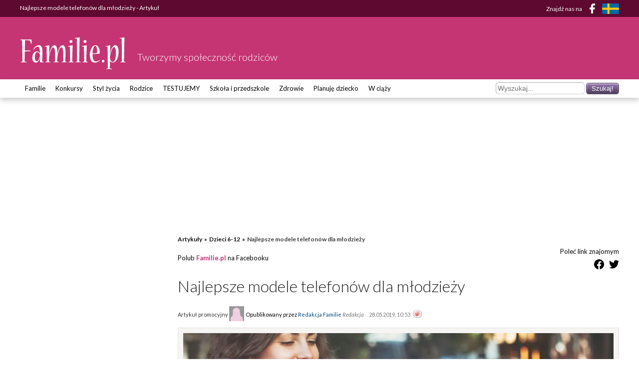

--- FILE ---
content_type: text/html; charset=utf-8
request_url: https://www.familie.pl/artykul/Najlepsze-modele-telefonow-dla-mlodziezy,14861,1.html
body_size: 19351
content:
<!DOCTYPE html><html lang="pl-PL"><head><meta charSet="utf-8"/><meta name="viewport" content="width=device-width"/><meta name="twitter:card" content="summary_large_image"/><meta name="twitter:site" content="@site"/><meta name="twitter:creator" content="@handle"/><meta property="fb:app_id" content="141818292568422"/><meta property="og:locale" content="pl_PL"/><meta property="og:site_name" content="Familie.pl"/><script type="application/ld+json">{"@context":"https://schema.org","@type":"Organization","name":"Familie.pl","url":"https://www.familie.pl","logo":"https://www.familie.pl/i/familie.pl.png","sameAs":["https://www.facebook.com/Familiepl"]}</script><script type="application/ld+json">{"@context":"https://schema.org","@type":"WebSite","url":"https://www.familie.pl","potentialAction":[{"@type":"SearchAction","target":"https://www.familie.pl/szukaj?s={search_term_string}","query-input":"required name=search_term_string"}]}</script><title>Najlepsze modele telefonów dla młodzieży - Artykuł - Familie.pl</title><meta name="robots" content="index,follow"/><meta name="description" content="Zbliżające się zakończenie roku szkolnego to dobra okazja, by nagrodzić ciężką pracę nastolatka nowym smartfonem. Na pewno wykorzysta go dobrze w czasie wakacyjnych wyjazdów – dzięki nowemu urządzeniu będzie mógł robić lepsze zdjęcia i kręcić pamiątkowe filmy, a w trakcie długiej podróży słuchać muzyki i grać. "/><meta property="og:title" content="Najlepsze modele telefonów dla młodzieży"/><meta property="og:description" content="Zbliżające się zakończenie roku szkolnego to dobra okazja, by nagrodzić ciężką pracę nastolatka nowym smartfonem. Na pewno wykorzysta go dobrze w czasie wakacyjnych wyjazdów – dzięki nowemu urządzeniu będzie mógł robić lepsze zdjęcia i kręcić pamiątkowe filmy, a w trakcie długiej podróży słuchać muzyki i grać. "/><meta property="og:url" content="https://www.familie.pl/artykul/Najlepsze-modele-telefonow-dla-mlodziezy,14861,1.html"/><meta property="og:type" content="article"/><meta property="article:published_time" content="2019-05-28T10:53:20.000Z"/><meta property="article:modified_time" content="2019-08-14T07:34:44.000Z"/><meta property="article:tag" content="smartfon"/><meta property="article:tag" content="xiaomi"/><meta property="article:tag" content="huawei"/><meta property="og:image" content="https://www.familie.pl/article/image/panorama/filename/c7zskK"/><meta property="og:image:alt" content="Najlepsze modele telefonów dla młodzieży"/><link rel="canonical" href="https://www.familie.pl/artykul/Najlepsze-modele-telefonow-dla-mlodziezy,14861,1.html"/><script type="application/ld+json">{"@context":"https://schema.org","@type":"BreadcrumbList","itemListElement":[{"@type":"ListItem","position":1,"item":{"@id":"https://www.familie.pl/article","name":"Artykuły"}},{"@type":"ListItem","position":2,"item":{"@id":"https://www.familie.pl/article/index/list/category/13/title/Dzieci-612","name":"Dzieci 6-12"}},{"@type":"ListItem","position":3,"item":{"@id":"https://www.familie.pl/artykul/Najlepsze-modele-telefonow-dla-mlodziezy,14861,1.html","name":"Najlepsze modele telefonów dla młodzieży"}}]}</script><link rel="preload" as="image" imageSrcSet="/_next/image?url=https%3A%2F%2Fwww.familie.pl%2Farticle%2Fimage%2Fpanorama%2Ffilename%2Fc7zskK&amp;w=640&amp;q=75 640w, /_next/image?url=https%3A%2F%2Fwww.familie.pl%2Farticle%2Fimage%2Fpanorama%2Ffilename%2Fc7zskK&amp;w=750&amp;q=75 750w, /_next/image?url=https%3A%2F%2Fwww.familie.pl%2Farticle%2Fimage%2Fpanorama%2Ffilename%2Fc7zskK&amp;w=828&amp;q=75 828w, /_next/image?url=https%3A%2F%2Fwww.familie.pl%2Farticle%2Fimage%2Fpanorama%2Ffilename%2Fc7zskK&amp;w=1080&amp;q=75 1080w, /_next/image?url=https%3A%2F%2Fwww.familie.pl%2Farticle%2Fimage%2Fpanorama%2Ffilename%2Fc7zskK&amp;w=1200&amp;q=75 1200w, /_next/image?url=https%3A%2F%2Fwww.familie.pl%2Farticle%2Fimage%2Fpanorama%2Ffilename%2Fc7zskK&amp;w=1920&amp;q=75 1920w, /_next/image?url=https%3A%2F%2Fwww.familie.pl%2Farticle%2Fimage%2Fpanorama%2Ffilename%2Fc7zskK&amp;w=2048&amp;q=75 2048w, /_next/image?url=https%3A%2F%2Fwww.familie.pl%2Farticle%2Fimage%2Fpanorama%2Ffilename%2Fc7zskK&amp;w=3840&amp;q=75 3840w" imageSizes="100vw"/><script type="application/ld+json">{"@context":"https://schema.org","@type":"Article","datePublished":"2019-05-28T10:53:20.000Z","description":"Zbliżające się zakończenie roku szkolnego to dobra okazja, by nagrodzić ciężką pracę nastolatka nowym smartfonem. Na pewno wykorzysta go dobrze w czasie wakacyjnych wyjazdów – dzięki nowemu urządzeniu będzie mógł robić lepsze zdjęcia i kręcić pamiątkowe filmy, a w trakcie długiej podróży słuchać muzyki i grać. ","mainEntityOfPage":{"@type":"WebPage","@id":"https://www.familie.pl/artykul/Najlepsze-modele-telefonow-dla-mlodziezy,14861,1.html"},"headline":"Najlepsze modele telefonów dla młodzieży","image":["https://www.familie.pl/article/image/panorama/filename/c7zskK"],"dateModified":"2019-08-14T07:34:44.000Z","author":[{"@type":"Person","name":"Redakcja Familie"}],"publisher":{"@type":"Organization","name":"Familie.pl","logo":{"@type":"ImageObject","url":"https://www.familie.pl/i/familie.pl.png"}}}</script><meta name="next-head-count" content="28"/><link rel="preconnect" href="https://fonts.googleapis.com"/><link rel="preconnect" href="https://fonts.gstatic.com"/><link href="https://www.familie.pl/rss/article" rel="alternate" type="application/rss+xml" title="Kanał RSS artykułów"/><link href="https://www.familie.pl/rss/forum" rel="alternate" type="application/rss+xml" title="Kanał RSS forum"/><link href="https://www.familie.pl/rss/wish" rel="alternate" type="application/rss+xml" title="Kanał RSS życzeń"/><style>
                            body {
                                margin: 0;
                                font-family: Lato, sans-serif;
                            }

                            .container {
                                width: 100%;
                                display: block;
                                box-sizing: border-box;
                                margin-left: auto;
                                margin-right: auto;
                                padding-left: 16px;
                                padding-right: 16px;
                            }

                            .grid-container {
                                width: 100%;
                                display: flex;
                                flex-wrap: wrap;
                                align-items: flex-start;
                                box-sizing: border-box;
                            }

                            .sidebar { 
                                display: none;
                            }
                            
                            .main {
                                flex: 1 1 100%;
                                max-width: 100%;
                            }

                            @media (min-width: 600px) {
                                .container {
                                    padding-left: 24px;
                                    padding-right: 24px;
                                }
                            }

                            @media (min-width: 960px) {
                                .sidebar {
                                    display: block;
                                    flex: 0 0 300px;
                                    width: 300px;
                                    margin-right: 1rem;
                                }

                                .main {
                                    flex: 1;
                                    max-width: calc(100% - 300px - 1rem);
                                }
                            }

                            @media (min-width: 1280px) {
                                .container {
                                    max-width: 1248px;
                                }
                            }

                            /* screening */
                            @media (min-width: 1280px) {
                                body.screening .container {
                                    max-width: 1048px;
                                }
                            }
                        </style><link rel="preconnect" href="https://fonts.gstatic.com" crossorigin /><link rel="preload" href="/_next/static/css/fc33c11ade1a070c.css" as="style"/><link rel="stylesheet" href="/_next/static/css/fc33c11ade1a070c.css" data-n-g=""/><link rel="preload" href="/_next/static/css/3d0b0c173dea28f0.css" as="style"/><link rel="stylesheet" href="/_next/static/css/3d0b0c173dea28f0.css" data-n-p=""/><noscript data-n-css=""></noscript><script defer="" nomodule="" src="/_next/static/chunks/polyfills-c67a75d1b6f99dc8.js"></script><script src="/_next/static/chunks/webpack-bd08e106fc0175a0.js" defer=""></script><script src="/_next/static/chunks/framework-4556c45dd113b893.js" defer=""></script><script src="/_next/static/chunks/main-c208dabe4cacf1bd.js" defer=""></script><script src="/_next/static/chunks/pages/_app-02398425e7d8469d.js" defer=""></script><script src="/_next/static/chunks/fe75db45-c5be00b1299b8663.js" defer=""></script><script src="/_next/static/chunks/837-de3b61f372e01f49.js" defer=""></script><script src="/_next/static/chunks/935-e5c14848fa928088.js" defer=""></script><script src="/_next/static/chunks/144-2a7ca67fef36b075.js" defer=""></script><script src="/_next/static/chunks/886-72fa10afb0da15d2.js" defer=""></script><script src="/_next/static/chunks/pages/artykul/%5B...data%5D-ccf59967f0c99349.js" defer=""></script><script src="/_next/static/BL-Eb0off-pN9QkUYbIdm/_buildManifest.js" defer=""></script><script src="/_next/static/BL-Eb0off-pN9QkUYbIdm/_ssgManifest.js" defer=""></script><style data-href="https://fonts.googleapis.com/css2?family=Lato:ital,wght@0,300;0,400;0,700;1,400;1,700&display=swap">@font-face{font-family:'Lato';font-style:italic;font-weight:400;font-display:swap;src:url(https://fonts.gstatic.com/s/lato/v24/S6u8w4BMUTPHjxswWA.woff) format('woff')}@font-face{font-family:'Lato';font-style:italic;font-weight:700;font-display:swap;src:url(https://fonts.gstatic.com/s/lato/v24/S6u_w4BMUTPHjxsI5wqPHw.woff) format('woff')}@font-face{font-family:'Lato';font-style:normal;font-weight:300;font-display:swap;src:url(https://fonts.gstatic.com/s/lato/v24/S6u9w4BMUTPHh7USeww.woff) format('woff')}@font-face{font-family:'Lato';font-style:normal;font-weight:400;font-display:swap;src:url(https://fonts.gstatic.com/s/lato/v24/S6uyw4BMUTPHvxo.woff) format('woff')}@font-face{font-family:'Lato';font-style:normal;font-weight:700;font-display:swap;src:url(https://fonts.gstatic.com/s/lato/v24/S6u9w4BMUTPHh6UVeww.woff) format('woff')}@font-face{font-family:'Lato';font-style:italic;font-weight:400;font-display:swap;src:url(https://fonts.gstatic.com/s/lato/v24/S6u8w4BMUTPHjxsAUi-qNiXg7eU0.woff2) format('woff2');unicode-range:U+0100-02BA,U+02BD-02C5,U+02C7-02CC,U+02CE-02D7,U+02DD-02FF,U+0304,U+0308,U+0329,U+1D00-1DBF,U+1E00-1E9F,U+1EF2-1EFF,U+2020,U+20A0-20AB,U+20AD-20C0,U+2113,U+2C60-2C7F,U+A720-A7FF}@font-face{font-family:'Lato';font-style:italic;font-weight:400;font-display:swap;src:url(https://fonts.gstatic.com/s/lato/v24/S6u8w4BMUTPHjxsAXC-qNiXg7Q.woff2) format('woff2');unicode-range:U+0000-00FF,U+0131,U+0152-0153,U+02BB-02BC,U+02C6,U+02DA,U+02DC,U+0304,U+0308,U+0329,U+2000-206F,U+20AC,U+2122,U+2191,U+2193,U+2212,U+2215,U+FEFF,U+FFFD}@font-face{font-family:'Lato';font-style:italic;font-weight:700;font-display:swap;src:url(https://fonts.gstatic.com/s/lato/v24/S6u_w4BMUTPHjxsI5wq_FQftx9897sxZ.woff2) format('woff2');unicode-range:U+0100-02BA,U+02BD-02C5,U+02C7-02CC,U+02CE-02D7,U+02DD-02FF,U+0304,U+0308,U+0329,U+1D00-1DBF,U+1E00-1E9F,U+1EF2-1EFF,U+2020,U+20A0-20AB,U+20AD-20C0,U+2113,U+2C60-2C7F,U+A720-A7FF}@font-face{font-family:'Lato';font-style:italic;font-weight:700;font-display:swap;src:url(https://fonts.gstatic.com/s/lato/v24/S6u_w4BMUTPHjxsI5wq_Gwftx9897g.woff2) format('woff2');unicode-range:U+0000-00FF,U+0131,U+0152-0153,U+02BB-02BC,U+02C6,U+02DA,U+02DC,U+0304,U+0308,U+0329,U+2000-206F,U+20AC,U+2122,U+2191,U+2193,U+2212,U+2215,U+FEFF,U+FFFD}@font-face{font-family:'Lato';font-style:normal;font-weight:300;font-display:swap;src:url(https://fonts.gstatic.com/s/lato/v24/S6u9w4BMUTPHh7USSwaPGQ3q5d0N7w.woff2) format('woff2');unicode-range:U+0100-02BA,U+02BD-02C5,U+02C7-02CC,U+02CE-02D7,U+02DD-02FF,U+0304,U+0308,U+0329,U+1D00-1DBF,U+1E00-1E9F,U+1EF2-1EFF,U+2020,U+20A0-20AB,U+20AD-20C0,U+2113,U+2C60-2C7F,U+A720-A7FF}@font-face{font-family:'Lato';font-style:normal;font-weight:300;font-display:swap;src:url(https://fonts.gstatic.com/s/lato/v24/S6u9w4BMUTPHh7USSwiPGQ3q5d0.woff2) format('woff2');unicode-range:U+0000-00FF,U+0131,U+0152-0153,U+02BB-02BC,U+02C6,U+02DA,U+02DC,U+0304,U+0308,U+0329,U+2000-206F,U+20AC,U+2122,U+2191,U+2193,U+2212,U+2215,U+FEFF,U+FFFD}@font-face{font-family:'Lato';font-style:normal;font-weight:400;font-display:swap;src:url(https://fonts.gstatic.com/s/lato/v24/S6uyw4BMUTPHjxAwXiWtFCfQ7A.woff2) format('woff2');unicode-range:U+0100-02BA,U+02BD-02C5,U+02C7-02CC,U+02CE-02D7,U+02DD-02FF,U+0304,U+0308,U+0329,U+1D00-1DBF,U+1E00-1E9F,U+1EF2-1EFF,U+2020,U+20A0-20AB,U+20AD-20C0,U+2113,U+2C60-2C7F,U+A720-A7FF}@font-face{font-family:'Lato';font-style:normal;font-weight:400;font-display:swap;src:url(https://fonts.gstatic.com/s/lato/v24/S6uyw4BMUTPHjx4wXiWtFCc.woff2) format('woff2');unicode-range:U+0000-00FF,U+0131,U+0152-0153,U+02BB-02BC,U+02C6,U+02DA,U+02DC,U+0304,U+0308,U+0329,U+2000-206F,U+20AC,U+2122,U+2191,U+2193,U+2212,U+2215,U+FEFF,U+FFFD}@font-face{font-family:'Lato';font-style:normal;font-weight:700;font-display:swap;src:url(https://fonts.gstatic.com/s/lato/v24/S6u9w4BMUTPHh6UVSwaPGQ3q5d0N7w.woff2) format('woff2');unicode-range:U+0100-02BA,U+02BD-02C5,U+02C7-02CC,U+02CE-02D7,U+02DD-02FF,U+0304,U+0308,U+0329,U+1D00-1DBF,U+1E00-1E9F,U+1EF2-1EFF,U+2020,U+20A0-20AB,U+20AD-20C0,U+2113,U+2C60-2C7F,U+A720-A7FF}@font-face{font-family:'Lato';font-style:normal;font-weight:700;font-display:swap;src:url(https://fonts.gstatic.com/s/lato/v24/S6u9w4BMUTPHh6UVSwiPGQ3q5d0.woff2) format('woff2');unicode-range:U+0000-00FF,U+0131,U+0152-0153,U+02BB-02BC,U+02C6,U+02DA,U+02DC,U+0304,U+0308,U+0329,U+2000-206F,U+20AC,U+2122,U+2191,U+2193,U+2212,U+2215,U+FEFF,U+FFFD}</style></head><body><div id="__next"><div style="margin-bottom:30px"><div class="TopHeader_container__wGm__"><div class="container"><div class="TopHeader_wrapper__abhxk"><div class="TopHeader_title_text__IOxdW">Najlepsze modele telefonów dla młodzieży - Artykuł</div><div class="TopHeader_social__rTLvn"><div class="TopHeader_social__text__UW8Mr">Znajdź nas na</div><div><a href="https://www.facebook.com/Familiepl" target="_blank" rel="noopener noreferrer" aria-label="Facebook"><svg xmlns="http://www.w3.org/2000/svg" width="22" height="22" stroke="#000" stroke-width="0" stroke-linecap="square" stroke-linejoin="arcs" fill="#fff" class="TopHeader_facebook_icon__SnggG"><path d="M18 2h-3a5 5 0 0 0-5 5v3H7v4h3v8h4v-8h3l1-4h-4V7a1 1 0 0 1 1-1h3z" stroke="none"></path></svg></a></div><div><a href="https://www.familjeliv.se/" target="_blank" rel="noopener noreferrer" aria-label="FamiljeLiv" class="TopHeader_sweden_flag__IsnUK"><svg xmlns="http://www.w3.org/2000/svg" width="34" height="21" viewBox="0 0 16 10"><rect width="16" height="10" fill="#006aa7"></rect><rect width="2" height="10" x="5" fill="#fecc00"></rect><rect width="16" height="2" y="4" fill="#fecc00"></rect></svg></a></div></div></div></div></div><div class="MainHeader_container__WfbgW"><div class="container"><div class="MainHeader_wrapper__ZxPuo"><div class="MainHeader_brand__wrapper__khWNw"><a href="https://www.familie.pl" aria-label="Logo Familie.pl"><svg id="logo_white_svg__Warstwa_1" xmlns="http://www.w3.org/2000/svg" x="0" y="0" viewBox="0 0 215 65" style="enable-background:new 0 0 215 65" xml:space="preserve" fill="#fff" class="MainHeader_logo___fk9S" alt="Logo Familie.pl"><style>.logo_white_svg__st0{fill:#fff}</style><path class="logo_white_svg__st0" d="M23.35 13.66c0 .22-.44.44-.67.44-.07 0-.15 0-.15-.07-.74-2.07-1.48-4.07-2.29-5.99-.15-.59-.59-.89-1.41-.96-2.15-.3-7.25-.52-8.14-.52-.37 0-.52.15-.52.52-.07 3.48-.52 18.65-.52 20.06 4.81.07 10.14.3 11.77.3.07 0 .15.07.15.15 0 .37-.22.96-.52.96-2.15.22-6.96.37-10.66.67-.59.07-.81.3-.81.81 0 2.81-.3 17.09-.22 18.58.07.81.3.89.81 1.04l3.63.67c.22.07.37.37.37.67 0 .07 0 .15-.15.15-1.63-.07-4.22-.15-6.81-.15-2.22 0-4.22.07-5.62.15-.15 0-.15-.07-.15-.15 0-.22.15-.59.37-.67l2.29-.67c.44-.15.59-.22.67-1.04 0-2.44-.15-18.06-.22-20.87 0-2.81-.3-17.91-.37-19.76-.07-.68-.15-1.05-.81-1.2l-2.15-.52c-.3-.07-.37-.44-.37-.81 0-.07 0-.15.22-.15h2.96c.89.07 1.85.07 2.74.07 9.84 0 14.88-.22 15.84-.22.37 0 .52.07.52.52l.22 7.99zM40.15 32.61c-.07-1.7-.3-3.92-.37-5.03-.52-5.48-1.78-8.21-4.66-8.21-2.22 0-4.88 2.37-7.33 5.92-.07.07-.15.15-.22.15-.22 0-.81-.59-.59-.96 3.48-5.7 7.1-7.77 11.25-7.77 5.33 0 6.81 6.51 6.81 13.62 0 1.33-.15 6.88-.22 9.03-.15 2.59-.37 7.92-.37 9.33 0 .52.15.67.74.81l2.29.81c.3.07.37.37.37.59 0 .15-.07.15-.22.15-.89-.07-2.29-.07-3.7-.07-1.33 0-2.44 0-3.18.07-.22 0-.37-.15-.37-.44 0-1.18-.07-4.29-.07-5.99 0-.59.07-1.63.07-2.37h-.15c-.3.74-.52 1.55-.81 2.22-1.26 3.11-3.77 7.1-7.99 7.1-3.7 0-6.73-3.48-6.73-9.69 0-5.92 3.03-12.8 8.95-12.8 2.52 0 4.22 1.11 5.4 2.44.3.3.59.74.89 1.18l.21-.09zm-6.52 16.2c2.74 0 4.88-3.7 6.29-9.84.07-.52.22-1.18.22-1.63 0-.37-.15-1.04-.3-1.63-.37-1.41-2-5.11-5.18-5.11-3.11 0-4.81 4.51-4.81 10.14 0 5.25 1.48 8.07 3.7 8.07h.08zM93.5 50.37c.22.07.3.37.3.59 0 .07 0 .15-.15.15-1.41-.07-2.81-.15-4.81-.15-2.22 0-3.63.07-4.96.15-.15 0-.15-.07-.15-.15 0-.15.07-.52.3-.59l1.92-.74c.37-.15.52-.3.67-1.11.15-1.48.22-9.03.22-11.92 0-9.18-.96-15.61-3.7-15.61-3.85 0-7.1 10.06-8.14 18.8-.37 3.18-.52 7.84-.52 8.81 0 .74.15.89.74 1.11l2.29.67c.22.07.37.3.37.59 0 .15-.07.15-.15.15-1.55-.07-3.03-.15-5.11-.15-2.44 0-4 .07-5.11.15-.15 0-.15-.07-.15-.15 0-.22.07-.52.3-.59l1.92-.67c.59-.15.67-.3.74-1.11.07-1.33.07-9.1.07-11.99 0-9.1-.89-15.61-3.85-15.61-3.77 0-7.1 11.99-8.14 19.46-.3 2.44-.52 6.88-.52 8.36 0 .52.3.74.67.89l2.29.67c.22.07.3.37.3.59 0 .07 0 .15-.15.15-1.85-.07-3.18-.15-5.18-.15-2.15 0-3.48.07-4.81.15-.15 0-.15-.07-.15-.22 0-.22.07-.52.3-.59l2.15-.59c.37-.15.52-.37.52-.81 0-2.07-.15-11.17-.22-15.76 0-3.7-.15-10.66-.22-12.73-.07-.52-.15-.96-.59-.96h-2.44c-.3 0-.44-.37-.44-.74 0-.15 0-.22.22-.22l8.21-1.7c.44-.07.59.07.59.44 0 .52-.59 11.4-.81 15.61-.07.67-.07 1.41-.07 2.15l.3.07c.15-.67.37-1.55.52-2.15 1.26-5.11 4.51-16.21 10.36-16.21 4.14 0 5.55 6.07 5.55 14.5v2.22h.3c.15-.81.37-1.7.44-2.15 1.18-4.81 4.37-14.58 9.99-14.58 4.29 0 5.85 6.07 5.85 15.47 0 5.4-.67 15.17-.67 16.13 0 1.04.15 1.18.67 1.33l2.14.74zM104.97 16.7c.44-.07.59.22.59.59 0 .59-.52 13.02-.59 17.69-.07 2.81-.3 11.92-.3 13.91 0 .52.22.67.74.81l2.37.59c.15.07.3.44.3.67 0 .15-.07.15-.15.15-1.33-.07-3.33-.15-5.48-.15-2.22 0-4.22.07-5.25.15-.15 0-.15-.07-.15-.15 0-.3.07-.59.37-.67l2.44-.74c.44-.15.67-.3.67-.67 0-.59-.15-9.77-.22-14.58-.07-4.22-.3-11.62-.37-13.91 0-.44 0-.81-.52-.81l-2.74-.07c-.22 0-.52-.44-.52-.74 0-.15.07-.22.15-.22l8.66-1.85zM102.3 6.41c1.78 0 2.89 1.18 2.89 2.74 0 1.63-1.41 2.89-2.96 2.89s-3.18-1.11-3.18-2.74c0-1.55 1.26-2.89 3.18-2.89h.07zM119.1 1.01c.44-.07.52.15.52.59 0 .67-.59 16.65-.67 24.42-.07 4.74-.44 22.13-.44 22.87 0 .37.15.59.67.74l2.52.74c.15.07.3.3.3.59 0 .07 0 .15-.15.15-2-.07-3.26-.15-5.4-.15-2.44 0-3.77.07-5.25.15-.07 0-.15-.07-.15-.15 0-.22.07-.52.3-.59l2.44-.67c.37-.15.59-.37.59-.81 0-.96-.15-18.72-.15-22.94 0-4.59-.22-18.28-.3-21.76 0-.52-.22-1.04-.67-1.04L110.44 3c-.3 0-.44-.3-.44-.67 0-.15 0-.22.22-.22l8.88-1.1zM133.16 16.7c.44-.07.59.22.59.59 0 .59-.52 13.02-.59 17.69-.07 2.81-.3 11.92-.3 13.91 0 .52.22.67.74.81l2.37.59c.15.07.3.44.3.67 0 .15-.07.15-.15.15-1.33-.07-3.33-.15-5.48-.15-2.22 0-4.22.07-5.25.15-.15 0-.15-.07-.15-.15 0-.3.07-.59.37-.67l2.44-.74c.44-.15.67-.3.67-.67 0-.59-.15-9.77-.22-14.58-.07-4.22-.3-11.62-.37-13.91 0-.44 0-.81-.52-.81l-2.74-.07c-.22 0-.52-.44-.52-.74 0-.15.07-.22.15-.22l8.66-1.85zM130.5 6.41c1.78 0 2.89 1.18 2.89 2.74 0 1.63-1.41 2.89-2.96 2.89s-3.18-1.11-3.18-2.74c0-1.55 1.26-2.89 3.18-2.89h.07zM159.87 31.64c0 1.26-.59 1.85-1.41 2-1.85.59-9.62.67-13.03.44 0 1.48.07 3.63.15 4.74.44 5.99 2.59 10.43 6.51 10.43 1.41 0 2.59-.3 3.33-.59 1.18-.44 2.52-1.18 4-2.15.15-.07.44.44.44.74 0 .15-.07.3-.22.37-1.26.96-4 2.59-5.77 3.26-.81.37-2.15.67-3.92.67-6.51 0-9.92-5.03-9.92-15.1 0-8.07 3.55-19.76 11.47-19.76 5.62 0 8.36 7.4 8.36 14.88v.07zm-9.1-13.61c-2.89 0-5.03 5.77-5.33 14.88 3.03.3 6.81-.15 7.92-.52.74-.3 1.33-.74 1.33-2.44 0-3.48-.59-11.91-3.85-11.91h-.07zM166.75 45.93c1.26 0 2.37 1.11 2.37 2.74 0 1.26-1.04 2.52-2.52 2.52-1.55 0-2.52-1.18-2.52-2.44 0-1.48.89-2.81 2.59-2.81h.08zM180.3 48.59c0 .74-.07 2.59-.07 3.26-.07 2.52-.15 9.33-.15 10.58 0 .52.22.67.74.74l3.4.81c.22.07.37.37.37.59 0 .07 0 .15-.15.15-2.15-.15-4.22-.15-6.37-.15-2 0-3.55.07-5.11.15-.15 0-.15-.07-.15-.15 0-.3.07-.59.37-.67l2.15-.59c.37-.15.59-.37.59-.81 0-.96-.07-20.2-.15-26.05-.07-5.77-.22-13.47-.37-15.99 0-.52 0-.81-.44-.89l-2.37-.07c-.37 0-.59-.37-.59-.74 0-.15 0-.15.22-.22l8.29-1.78c.37-.07.44.07.44.44 0 .3-.44 9.32-.59 12.65-.07 1.92-.15 3.03-.15 3.85l.22.07c.22-1.11.37-2 .52-2.74 1.55-6.51 5.11-14.36 9.92-14.36 4.96 0 6.66 6.14 6.66 12.36 0 13.02-4.37 22.28-11.84 22.28-1.7 0-2.96-.59-4.22-1.63-.22-.3-.67-.67-1.04-1.18l-.13.09zm5.62 1.56c4.07 0 6.36-7.1 6.36-18.87 0-5.4-1.04-10.8-3.92-10.8-3.48 0-6.88 10.58-8.07 19.39-.07.44-.07.89-.07 1.33s0 .96.07 1.26c.67 5.11 2.89 7.7 5.55 7.7h.08zM208.86 1.01c.44-.07.52.15.52.59 0 .67-.59 16.65-.67 24.42-.07 4.74-.44 22.13-.44 22.87 0 .37.15.59.67.74l2.52.74c.15.07.3.3.3.59 0 .07 0 .15-.15.15-2-.07-3.26-.15-5.4-.15-2.44 0-3.77.07-5.25.15-.07 0-.15-.07-.15-.15 0-.22.07-.52.3-.59l2.44-.67c.37-.15.59-.37.59-.81 0-.96-.15-18.72-.15-22.94 0-4.59-.22-18.28-.3-21.76 0-.52-.22-1.04-.67-1.04L200.2 3c-.3 0-.44-.3-.44-.67 0-.15 0-.22.22-.22l8.88-1.1z"></path></svg></a><p class="MainHeader_subheading__aGPn0">Tworzymy społeczność rodziców</p></div><div class="MainHeader_account__wrapper__bIux6"></div></div></div></div><div class="BottomHeader_wrapper__utA0w"><div class="container BottomHeader_container__3SnAw"><div class="BottomHeader_mobilebar__AyM19"><a href="#">Menu</a></div><nav class="BottomHeader_nav__Lzc0Q"><div class="container"><ul class="BottomHeader_top_level_nav__YMYnW"><li class="BottomHeader_top_level_nav__item__bu9Ce"><a href="https://www.familie.pl/">Familie</a><ul class="BottomHeader_second_level_nav__gstFt"><li class="BottomHeader_second_level_nav__item__uk0s9"><a href="/zyczenia">Życzenia</a></li><li class="BottomHeader_second_level_nav__item__uk0s9"><a href="/article">Artykuły</a></li><li class="BottomHeader_second_level_nav__item__uk0s9"><a href="/gallery">Galerie</a></li><li class="BottomHeader_second_level_nav__item__uk0s9"><a href="https://www.familie.pl/forum">Forum</a></li><li class="BottomHeader_second_level_nav__item__uk0s9"><a href="/quizy">Quizy</a></li></ul></li><li class="BottomHeader_top_level_nav__item__bu9Ce"><a href="https://familie.pl/konkursy">Konkursy</a></li><li class="BottomHeader_top_level_nav__item__bu9Ce"><a href="https://stylzycia.familie.pl/">Styl życia</a><ul class="BottomHeader_second_level_nav__gstFt"><li class="BottomHeader_second_level_nav__item__uk0s9"><a href="https://stylzycia.familie.pl/article/index/index/category/46/title/Praca-i-pieniadze">Praca i pieniądze</a></li><li class="BottomHeader_second_level_nav__item__uk0s9"><a href="https://stylzycia.familie.pl/article/index/index/category/45/title/Dom-i-ogrod">Dom i ogród</a></li><li class="BottomHeader_second_level_nav__item__uk0s9"><a href="https://www.familie.pl/przepisy-kulinarne">Przepisy</a></li><li class="BottomHeader_second_level_nav__item__uk0s9"><a href="https://stylzycia.familie.pl/article/index/index/category/43/title/Uroda">Uroda</a></li><li class="BottomHeader_second_level_nav__item__uk0s9"><a href="https://stylzycia.familie.pl/article/index/index/category/49/title/Wypoczynek">Wypoczynek</a></li><li class="BottomHeader_second_level_nav__item__uk0s9"><a href="https://slub.familie.pl/">Ślub i wesele</a></li><li class="BottomHeader_second_level_nav__item__uk0s9"><a href="https://stylzycia.familie.pl/article/index/index/category/44/title/Moda">Moda</a></li></ul></li><li class="BottomHeader_top_level_nav__item__bu9Ce"><a href="https://rodzice.familie.pl/">Rodzice</a><ul class="BottomHeader_second_level_nav__gstFt"><li class="BottomHeader_second_level_nav__item__uk0s9"><a href="https://www.familie.pl/szkoly-przedszkola">Baza szkół i przedszkoli</a></li><li class="BottomHeader_second_level_nav__item__uk0s9"><a href="https://rodzice.familie.pl/article/index/index/category/10/title/Dzieci-0-1">Dzieci 0 - 1</a></li><li class="BottomHeader_second_level_nav__item__uk0s9"><a href="https://dziadkowie.familie.pl/">Dziadkowie</a></li><li class="BottomHeader_second_level_nav__item__uk0s9"><a href="https://rodzina.familie.pl/kalendarz-rozwoju-dziecka-pierwszy-rok-bez-tajemnic/">Rozwój dziecka: Pierwszy ROK bez tajemnic</a></li><li class="BottomHeader_second_level_nav__item__uk0s9"><a href="https://rodzina.familie.pl/karmienie-piersia-pozycje-dieta-wyzwania-wspieramy-mamy/">Karmienie piersią</a></li><li class="BottomHeader_second_level_nav__item__uk0s9"><a href="https://rodzice.familie.pl/article/index/index/category/11/title/Dzieci-1-3">Dzieci 1 - 3</a></li><li class="BottomHeader_second_level_nav__item__uk0s9"><a href="https://rodzice.familie.pl/article/index/index/category/12/title/Dzieci-3-5">Dzieci 3 - 5</a></li><li class="BottomHeader_second_level_nav__item__uk0s9"><a href="https://rodzice.familie.pl/article/index/index/category/14/title/Nastolatki">Nastolatki</a></li><li class="BottomHeader_second_level_nav__item__uk0s9"><a href="https://rodzice.familie.pl/article/index/index/category/13/title/Dzieci-6-12">Dzieci 6 - 12</a></li><li class="BottomHeader_second_level_nav__item__uk0s9"><a href="https://rodzina.familie.pl/dziecko-2025-becikowe-swiadczenia-urlopy-zajecia-i-wychowanie/">Dziecko 2025: becikowe, świadczenia, urlopy</a></li></ul></li><li class="BottomHeader_top_level_nav__item__bu9Ce"><a href="https://www.familie.pl/testujemy">TESTUJEMY</a></li><li class="BottomHeader_top_level_nav__item__bu9Ce"><a href="http://doszkoly.familie.pl/">Szkoła i przedszkole</a></li><li class="BottomHeader_top_level_nav__item__bu9Ce"><a href="https://zdrowie.familie.pl/">Zdrowie</a><ul class="BottomHeader_second_level_nav__gstFt"><li class="BottomHeader_second_level_nav__item__uk0s9"><a href="https://zdrowie.familie.pl/article/index/list/category/31/title/Diety-Swiata">Diety</a></li><li class="BottomHeader_second_level_nav__item__uk0s9"><a href="https://www.familie.pl/bmi">Kalkulator BMI</a></li></ul></li><li class="BottomHeader_top_level_nav__item__bu9Ce"><a href="https://planujedziecko.familie.pl/">Planuję dziecko</a><ul class="BottomHeader_second_level_nav__gstFt"><li class="BottomHeader_second_level_nav__item__uk0s9"><a href="https://planujedziecko.familie.pl/article/index/index/category/40/title/In-vitro">Płodność i antykoncepcja</a></li><li class="BottomHeader_second_level_nav__item__uk0s9"><a href="https://planujedziecko.familie.pl/#">Przygotowania do ciąży</a></li><li class="BottomHeader_second_level_nav__item__uk0s9"><a href="https://planujedziecko.familie.pl/article/index/index/category/23/title/Adopcja">Adopcja</a></li><li class="BottomHeader_second_level_nav__item__uk0s9"><a href="https://www.familie.pl/imiona">Księga imion</a></li><li class="BottomHeader_second_level_nav__item__uk0s9"><a href="https://planujedziecko.familie.pl/article/index/index/category/40/title/In-vitro">In vitro</a></li><li class="BottomHeader_second_level_nav__item__uk0s9"><a href="https://www.familie.pl/tool/zodiac">Zaplanuj znak zodiaku</a></li></ul></li><li class="BottomHeader_top_level_nav__item__bu9Ce"><a href="https://wciazy.familie.pl/">W ciąży</a><ul class="BottomHeader_second_level_nav__gstFt"><li class="BottomHeader_second_level_nav__item__uk0s9"><a href="https://www.familie.pl/tool/pregnantcalc/pregnant-calendar">Kalendarz Rozwoju Ciąży</a></li><li class="BottomHeader_second_level_nav__item__uk0s9"><a href="https://www.familie.pl/kalkulator-urlopu-macierzynskiego">Kalkulator urlopu macierzyńskiego</a></li><li class="BottomHeader_second_level_nav__item__uk0s9"><a href="https://www.familie.pl/tool/pregnantcalc/weight">Ile przytyjesz w ciąży?</a></li><li class="BottomHeader_second_level_nav__item__uk0s9"><a href="http://rodzina.familie.pl/">Wyprawka dla dziecka i mamy</a></li><li class="BottomHeader_second_level_nav__item__uk0s9"><a href="https://www.familie.pl/chlopiec-czy-dziewczynka">Chłopiec czy dziewczynka?</a></li><li class="BottomHeader_second_level_nav__item__uk0s9"><a href="https://www.familie.pl/imiona">Imię dla dziecka</a></li><li class="BottomHeader_second_level_nav__item__uk0s9"><a href="https://www.familie.pl/kalkulator-ciazowy">Kalkulator ciążowy</a></li><li class="BottomHeader_second_level_nav__item__uk0s9"><a href="https://wciazy.familie.pl/article/index/index/category/24/title/Trymestr-I">Trymestr I</a></li><li class="BottomHeader_second_level_nav__item__uk0s9"><a href="https://wciazy.familie.pl/article/index/index/category/25/title/Trymestr-II">Trymestr II</a></li><li class="BottomHeader_second_level_nav__item__uk0s9"><a href="https://wciazy.familie.pl/article/index/index/category/27/title/Porod">PORÓD</a></li><li class="BottomHeader_second_level_nav__item__uk0s9"><a href="https://wciazy.familie.pl/article/index/index/category/26/title/Trymestr-III">Trymestr III</a></li></ul></li></ul></div></nav><div class="BottomHeader_search__3f1bQ"><form action="https://www.familie.pl/szukaj"><input type="text" name="s" placeholder="Wyszukaj..."/><input type="submit" value="Szukaj!"/></form></div></div></div></div><div class="w2g-slot1-sg--anchor" id="Menu"></div><div class="AdPlaceholder_base__YMWWO slot1-art-placeholder"></div><style>
                    .slot1-art-placeholder {
                        min-height: 294px;
                    }

                    #w2g-slot1-art {
                        min-height: 294px;
                    }

                    @media (min-width: 992px) {
                        .slot1-art-placeholder {
                            min-height: 244px;
                        }

                        #w2g-slot1-art {
                            min-height: 244px;
                        }
                    }

                    #w2g-slot1-art.w2g {
                        display: block !important;
                    }

                    #w2g-slot1-art + .slot1-art-placeholder {
                        display: none !important;
                    }
                </style><div class="container" style="background-color:#fff"><div class="grid-container"><aside class="sidebar"><div id="left"><div class="AdPlaceholder_base__YMWWO slot6-art-placeholder"></div><style>
                    .slot6-art-placeholder {
                        min-height: 294px;
                    }

                    #w2g-slot6-art {
                        min-height: 294px;
                    }

                    @media (min-width: 992px) {
                        .slot6-art-placeholder {
                            min-height: 294px;
                        }

                        #w2g-slot6-art {
                            min-height: 294px;
                        }
                    }

                    #w2g-slot6-art.w2g {
                        display: block !important;
                    }

                    #w2g-slot6-art + .slot6-art-placeholder {
                        display: none !important;
                    }
                </style><div class="ArticleSidebar_header__Xfn5z"><img alt="Nagłówek Artykuły" srcSet="/_next/image?url=%2Fimages%2Flegacy%2Fchannels%2Fwww%2FarticleHeader.png&amp;w=384&amp;q=75 1x, /_next/image?url=%2Fimages%2Flegacy%2Fchannels%2Fwww%2FarticleHeader.png&amp;w=640&amp;q=75 2x" src="/_next/image?url=%2Fimages%2Flegacy%2Fchannels%2Fwww%2FarticleHeader.png&amp;w=640&amp;q=75" width="300" height="52" decoding="async" data-nimg="future" loading="lazy" style="color:transparent"/></div><div class="ArticleSidebar_search__APWSh"><div class="ArticleSidebar_search__header__rGNzq"><svg xmlns="http://www.w3.org/2000/svg" width="16" height="16" viewBox="0 0 24 24" fill="none" stroke="#826697" stroke-width="3" stroke-linecap="square" stroke-linejoin="arcs"><circle cx="11" cy="11" r="8"></circle><path d="m21 21-4.35-4.35"></path></svg><span>Szukaj artykułów</span></div><form action="https://www.familie.pl/szukaj"><label for="sidebar-search">Szukane słowo</label><input type="text" name="s" id="sidebar-search" placeholder="Wyszukaj..."/><input type="hidden" name="t" id="t" value="A"/><input type="submit" value="Szukaj!"/></form></div><div class="ArticleSidebar_options__XXOSA"><ul><li><a href="https://www.familie.pl/article">Artykuły</a></li></ul></div><div class="ArticleSidebar_section___97Zd"><h3>Czytaj również</h3><ul><li><a href="https://www.familie.pl/artykul/Kobieta-tez-moze-byc-pedofilem,360,1.html">Kobieta też może być pedofilem</a></li><li><a href="https://www.familie.pl/artykul/Komunia-czy-Dzien-Dziecka-te-nowoczesne-prezenty-podbija-kazde-serce,13238,1.html">Komunia czy Dzień Dziecka – te nowoczesne prezenty podbiją każde serce!</a></li><li><a href="https://www.familie.pl/artykul/ULGA-NA-DZIECKO-PIT-2014,7086,1.html">ULGA NA DZIECKO - PIT 2014</a></li><li><a href="https://www.familie.pl/artykul/Zajecia-dodatkowe-dla-dzieci-TOP-5-WYJATKOWYCH-POMYSLOW,12363,1.html">Zajęcia dodatkowe dla dzieci - TOP 5 WYJĄTKOWYCH POMYSŁÓW!</a></li><li><a href="https://www.familie.pl/artykul/WZOR-oswiadczenia-Zgoda-na-samodzielny-powrot-dziecka-ze-szkoly-i-PRZEPISY,15299,1.html">WZÓR oświadczenia: Zgoda na samodzielny powrót dziecka ze szkoły i PRZEPISY</a></li></ul></div><div class="ArticleSidebar_section___97Zd"><ul class="SidebarCategories_categories__nPpWa"><li class=""><a href="https://www.familie.pl/article/index/list/category/16/title/Nasze-historie" title="Nasze historie">Nasze historie</a><ul class="SidebarCategories_hidden__9hTg8"><li class=""><a href="https://www.familie.pl/article/index/list/category/17/title/Historie-rodzinne" title="Historie rodzinne">Historie rodzinne</a></li><li class=""><a href="https://www.familie.pl/article/index/list/category/18/title/Wspominamy-nasz-slub" title="Wspominamy nasz ślub">Wspominamy nasz ślub</a></li><li class=""><a href="https://www.familie.pl/article/index/list/category/28/title/Nasza-droga-do-rodzicielstwa" title="Nasza droga do rodzicielstwa">Nasza droga do rodzicielstwa</a></li><li class=""><a href="https://www.familie.pl/article/index/list/category/19/title/Moj-porod" title="Mój poród">Mój poród</a></li><li class=""><a href="https://www.familie.pl/article/index/list/category/20/title/Przedszkolne-poczatki" title="(Przed)szkolne początki">(Przed)szkolne początki</a></li><li class=""><a href="https://www.familie.pl/article/index/list/category/41/title/Nasza-walka-z-choroba" title="Nasza walka z chorobą">Nasza walka z chorobą</a></li><li class=""><a href="https://www.familie.pl/article/index/list/category/38/title/Nasze-poczatki-rodzicielstwa" title="Nasze początki rodzicielstwa">Nasze początki rodzicielstwa</a></li></ul></li><li class=""><a href="https://www.familie.pl/article/index/list/category/1/title/Ogolne" title="Ogólne">Ogólne</a></li><li class=""><a href="https://www.familie.pl/article/index/list/category/2/title/Slub-i-wesele" title="Ślub i wesele">Ślub i wesele</a></li><li class=""><a href="https://www.familie.pl/article/index/list/category/4/title/Planuje-dziecko" title="Planuje dziecko">Planuje dziecko</a><ul class="SidebarCategories_hidden__9hTg8"><li class=""><a href="https://www.familie.pl/article/index/list/category/22/title/Plodnosc-i-antykoncepcja" title="Płodność i antykoncepcja">Płodność i antykoncepcja</a></li><li class=""><a href="https://www.familie.pl/article/index/list/category/21/title/Przygotowania-do-ciazy" title="Przygotowania do ciąży">Przygotowania do ciąży</a></li><li class=""><a href="https://www.familie.pl/article/index/list/category/40/title/In-vitro" title="In vitro">In vitro</a></li><li class=""><a href="https://www.familie.pl/article/index/list/category/23/title/Adopcja" title="Adopcja">Adopcja</a></li></ul></li><li class=""><a href="https://www.familie.pl/article/index/list/category/3/title/W-ciazy" title="W ciąży">W ciąży</a><ul class="SidebarCategories_hidden__9hTg8"><li class=""><a href="https://www.familie.pl/article/index/list/category/24/title/Trymestr-I" title="Trymestr I">Trymestr I</a></li><li class=""><a href="https://www.familie.pl/article/index/list/category/25/title/Trymestr-II" title="Trymestr II">Trymestr II</a></li><li class=""><a href="https://www.familie.pl/article/index/list/category/26/title/Trymestr-III" title="Trymestr III">Trymestr III</a></li><li class=""><a href="https://www.familie.pl/article/index/list/category/27/title/Porod" title="Poród">Poród</a></li></ul></li><li class="SidebarCategories_active__8skeq"><a href="https://www.familie.pl/article/index/list/category/5/title/Rodzice" title="Rodzice">Rodzice</a><ul class=""><li class=""><a href="https://www.familie.pl/article/index/list/category/10/title/Dzieci-01" title="Dzieci 0-1     ">Dzieci 0-1     </a></li><li class=""><a href="https://www.familie.pl/article/index/list/category/11/title/Dzieci-13" title="Dzieci 1-3">Dzieci 1-3</a></li><li class=""><a href="https://www.familie.pl/article/index/list/category/12/title/Dzieci-35" title="Dzieci 3-5">Dzieci 3-5</a></li><li class="SidebarCategories_active__8skeq"><a href="https://www.familie.pl/article/index/list/category/13/title/Dzieci-612" title="Dzieci 6-12">Dzieci 6-12</a></li><li class=""><a href="https://www.familie.pl/article/index/list/category/14/title/Nastolatki" title="Nastolatki">Nastolatki</a></li></ul></li><li class=""><a href="https://www.familie.pl/article/index/list/category/6/title/Dziadkowie" title="Dziadkowie">Dziadkowie</a></li><li class=""><a href="https://www.familie.pl/article/index/list/category/29/title/Zywienie" title="Żywienie">Żywienie</a><ul class="SidebarCategories_hidden__9hTg8"><li class=""><a href="https://www.familie.pl/article/index/list/category/33/title/Matka-karmiaca" title="Matka karmiąca">Matka karmiąca</a></li><li class=""><a href="https://www.familie.pl/article/index/list/category/30/title/Zywienie-dzieci" title="Żywienie dzieci">Żywienie dzieci</a></li><li class=""><a href="https://www.familie.pl/article/index/list/category/32/title/Kobieta-w-ciazy" title="Kobieta w ciąży">Kobieta w ciąży</a></li><li class=""><a href="https://www.familie.pl/article/index/list/category/37/title/Porady-kulinarne" title="Porady kulinarne">Porady kulinarne</a></li><li class=""><a href="https://www.familie.pl/article/index/list/category/36/title/Porady-zywieniowe" title="Porady żywieniowe">Porady żywieniowe</a></li><li class=""><a href="https://www.familie.pl/article/index/list/category/31/title/Diety-Swiata" title="Diety Świata">Diety Świata</a></li></ul></li><li class=""><a href="https://www.familie.pl/article/index/list/category/39/title/Styl-zycia" title="Styl życia">Styl życia</a><ul class="SidebarCategories_hidden__9hTg8"><li class=""><a href="https://www.familie.pl/article/index/list/category/43/title/Uroda" title="Uroda">Uroda</a></li><li class=""><a href="https://www.familie.pl/article/index/list/category/44/title/Moda" title="Moda ">Moda </a></li><li class=""><a href="https://www.familie.pl/article/index/list/category/48/title/Eko" title="Eko  ">Eko  </a></li><li class=""><a href="https://www.familie.pl/article/index/list/category/45/title/Dom-i-ogrod" title="Dom i ogród">Dom i ogród</a></li><li class=""><a href="https://www.familie.pl/article/index/list/category/46/title/Praca-i-pieniadze" title="Praca i pieniądze">Praca i pieniądze</a></li><li class=""><a href="https://www.familie.pl/article/index/list/category/49/title/Wypoczynek" title="Wypoczynek">Wypoczynek</a></li></ul></li><li class=""><a href="https://www.familie.pl/article/index/list/category/9/title/Zdrowie" title="Zdrowie">Zdrowie</a></li><li class=""><a href="https://www.familie.pl/article/index/list/category/7/title/Konkursy" title="Konkursy">Konkursy</a></li><li class=""><a href="https://www.familie.pl/article/index/list/category/15/title/Do-szkoly" title="Do szkoły!">Do szkoły!</a></li><li class=""><a href="https://www.familie.pl/article/index/list/category/52/title/Czas-wolny" title="Czas wolny">Czas wolny</a></li><li class=""><a href="https://www.familie.pl/article/index/list/category/51/title/Podziel-sie-historia-wygraj-czytnik-ebookow-PRACE-KONKURSOWE" title="Podziel się historią, wygraj czytnik e-book’ów PRACE KONKURSOWE">Podziel się historią, wygraj czytnik e-book’ów PRACE KONKURSOWE</a></li><li class=""><a href="https://www.familie.pl/article/index/list/category/60/title/Eksperci-MedFood" title="Eksperci MedFood">Eksperci MedFood</a></li><li class=""><a href="https://www.familie.pl/article/index/list/category/57/title/Med-Style" title="Med Style">Med Style</a></li></ul></div></div></aside><div class="main"><nav aria-label="breadcrumbs" class="Breadcrumbs_main__itvO4"><ol><li><a href="https://www.familie.pl/article">Artykuły</a><span aria-hidden="true">»</span></li><li><a href="https://www.familie.pl/article/index/list/category/13/title/Dzieci-612">Dzieci 6-12</a><span aria-hidden="true">»</span></li><li><span>Najlepsze modele telefonów dla młodzieży</span></li></ol></nav><div class="ArticleSharing_wrapper__FmlZ2"><div><p class="ArticleSharing_fb_like__b8tIc">Polub<!-- --> <a href="https://www.facebook.com/Familiepl" target="_blank" rel="noopener noreferrer">Familie.pl</a> <!-- -->na Facebooku</p></div><div class="ArticleSharing_social__DUp1_"><p>Poleć link znajomym</p><ul><li><a href="https://www.facebook.com/sharer/sharer.php?u=https%3A%2F%2Fwww.familie.pl%2Fartykul%2FNajlepsze-modele-telefonow-dla-mlodziezy%2C14861%2C1.html" target="_blank" rel="noreferrer noopener" aria-label="Udostępnij na Facebook"><svg xmlns="http://www.w3.org/2000/svg" width="20" height="20" viewBox="0 0 24 24"><path d="M24 12.07C24 5.41 18.63 0 12 0S0 5.4 0 12.07C0 18.1 4.39 23.1 10.13 24v-8.44H7.08v-3.49h3.04V9.41c0-3.02 1.8-4.7 4.54-4.7 1.31 0 2.68.24 2.68.24v2.97h-1.5c-1.5 0-1.96.93-1.96 1.89v2.26h3.32l-.53 3.5h-2.8V24C19.62 23.1 24 18.1 24 12.07"></path></svg></a></li><li><a href="https://twitter.com/intent/tweet?url=https%3A%2F%2Fwww.familie.pl%2Fartykul%2FNajlepsze-modele-telefonow-dla-mlodziezy%2C14861%2C1.html&amp;text=Najlepsze%20modele%20telefon%C3%B3w%20dla%20m%C5%82odzie%C5%BCy" target="_blank" rel="noreferrer noopener" aria-label="Udostępnij na Twitter"><svg xmlns="http://www.w3.org/2000/svg" width="20" height="20" viewBox="0 0 24 24"><path d="M24 4.37a9.6 9.6 0 0 1-2.83.8 5.04 5.04 0 0 0 2.17-2.8c-.95.58-2 1-3.13 1.22A4.86 4.86 0 0 0 16.61 2a4.99 4.99 0 0 0-4.79 6.2A13.87 13.87 0 0 1 1.67 2.92 5.12 5.12 0 0 0 3.2 9.67a4.82 4.82 0 0 1-2.23-.64v.07c0 2.44 1.7 4.48 3.95 4.95a4.84 4.84 0 0 1-2.22.08c.63 2.01 2.45 3.47 4.6 3.51a9.72 9.72 0 0 1-7.3 2.1A13.68 13.68 0 0 0 7.55 22c9.06 0 14-7.7 14-14.37v-.65c.96-.71 1.79-1.6 2.45-2.61z"></path></svg></a></li></ul></div></div><div class="ArticleTitle_wrapper__IOztV"><h1>Najlepsze modele telefonów dla młodzieży</h1></div><div class="ArticleMeta_wrapper__6FRSn"><span class="ArticleMeta_promotional__BEwC_">Artykuł promocyjny</span><a href="https://www.familie.pl/profil/hokus_pokus" class="ArticleMeta_thumbnail__ACwKQ"><img alt="hokus pokus" srcSet="/_next/image?url=https%3A%2F%2Fwww.familie.pl%2Fprofil%2Favatar-hokus_pokus.jpg&amp;w=32&amp;q=75 1x, /_next/image?url=https%3A%2F%2Fwww.familie.pl%2Fprofil%2Favatar-hokus_pokus.jpg&amp;w=64&amp;q=75 2x" src="/_next/image?url=https%3A%2F%2Fwww.familie.pl%2Fprofil%2Favatar-hokus_pokus.jpg&amp;w=64&amp;q=75" width="30" height="30" decoding="async" data-nimg="future" loading="lazy" style="color:transparent"/></a><div class="ArticleMeta_author__7Kuu2"><span>Opublikowany przez </span><div class="ArticleMeta_author__main__WCLto"><a href="https://www.familie.pl/profil/hokus_pokus"><span>Redakcja Familie</span><span> Redakcja</span></a></div></div><time class="ArticleMeta_created_at_date__WEeY2">28.05.2019, 10:53</time><a href="https://www.familie.pl/reports/report/from/2/id/14861/user/32073/url/Najlepsze-modele-telefonow-dla-mlodziezy,14861,1.html" title="Zgłoś artykuł" rel="nofollow"><img alt="Zgłoś artykuł" srcSet="/_next/image?url=%2Fimages%2Flegacy%2Freport.png&amp;w=32&amp;q=75 1x, /_next/image?url=%2Fimages%2Flegacy%2Freport.png&amp;w=48&amp;q=75 2x" src="/_next/image?url=%2Fimages%2Flegacy%2Freport.png&amp;w=48&amp;q=75" width="18" height="17" decoding="async" data-nimg="future" loading="lazy" style="color:transparent"/></a></div><div class="ArticleImage_wrapper__w1_cM"><img alt="Najlepsze modele telefonów dla młodzieży" sizes="100vw" srcSet="/_next/image?url=https%3A%2F%2Fwww.familie.pl%2Farticle%2Fimage%2Fpanorama%2Ffilename%2Fc7zskK&amp;w=640&amp;q=75 640w, /_next/image?url=https%3A%2F%2Fwww.familie.pl%2Farticle%2Fimage%2Fpanorama%2Ffilename%2Fc7zskK&amp;w=750&amp;q=75 750w, /_next/image?url=https%3A%2F%2Fwww.familie.pl%2Farticle%2Fimage%2Fpanorama%2Ffilename%2Fc7zskK&amp;w=828&amp;q=75 828w, /_next/image?url=https%3A%2F%2Fwww.familie.pl%2Farticle%2Fimage%2Fpanorama%2Ffilename%2Fc7zskK&amp;w=1080&amp;q=75 1080w, /_next/image?url=https%3A%2F%2Fwww.familie.pl%2Farticle%2Fimage%2Fpanorama%2Ffilename%2Fc7zskK&amp;w=1200&amp;q=75 1200w, /_next/image?url=https%3A%2F%2Fwww.familie.pl%2Farticle%2Fimage%2Fpanorama%2Ffilename%2Fc7zskK&amp;w=1920&amp;q=75 1920w, /_next/image?url=https%3A%2F%2Fwww.familie.pl%2Farticle%2Fimage%2Fpanorama%2Ffilename%2Fc7zskK&amp;w=2048&amp;q=75 2048w, /_next/image?url=https%3A%2F%2Fwww.familie.pl%2Farticle%2Fimage%2Fpanorama%2Ffilename%2Fc7zskK&amp;w=3840&amp;q=75 3840w" src="/_next/image?url=https%3A%2F%2Fwww.familie.pl%2Farticle%2Fimage%2Fpanorama%2Ffilename%2Fc7zskK&amp;w=3840&amp;q=75" width="898" height="400" decoding="async" data-nimg="future" style="color:transparent"/><p class="ArticleImage_caption__rwpab"><span>Autor zdjęcia/źródło:</span> <!-- -->@materiały Partnera artykułu</p></div><div class="ArticleLead_wrapper__7oEDF"><p>Zbliżające się zakończenie roku szkolnego to dobra okazja, by nagrodzić ciężką pracę nastolatka nowym smartfonem. Na pewno wykorzysta go dobrze w czasie wakacyjnych wyjazdów – dzięki nowemu urządzeniu będzie mógł robić lepsze zdjęcia i kręcić pamiątkowe filmy, a w trakcie długiej podróży słuchać muzyki i grać. </p></div><div class="ArticleContent_wrapper__3y1RK" id="intertext1"><p><span>Nie wiesz, jaki smartfon kupić? Sprawdź, jakie są najlepsze modele telefonów dla młodzieży!</span></p><h2>Xiaomi Redmi S2 32GB</h2><p>Pierwszy smartfon w zestawieniu na pewno spodoba się nastolatkom – jest świetnie zaprojektowany, a to ważne przy wyborze sprzętu dla młodzieży. Do wyboru są aż trzy wersje kolorystyczne: modny róż, szarość i klasyczna czerń. Co więcej, już szybkie <strong><a href="https://www.euro.com.pl/telefony-komorkowe.bhtml" target="_blank"><span style="text-decoration:underline">porównanie telefonów</span><span style="text-decoration:underline"> w sklepie RTV Euro AGD</span></a></strong> pozwala stwierdzić, że jak na model w tym przedziale cenowym Xiaomi Redmi S2 wyróżnia się bardzo dobrymi parametrami. Wyświetlacz o zredukowanych ramkach ma prawie 6 cali, a dzięki matrycy IPS doskonale odwzorowuje kolory. Do dyspozycji miłośników i miłośniczek fotografii jest podwójny aparat główny 12 Mpix + 5 Mpix wyposażony w precyzyjny autofocus. Nie zawodzi też przednia kamera – dzięki 16-megapikselowej matrycy świetnie sprawdzi się do robienia selfie.</p><p style="text-align:center"><img style="vertical-align:middle" src="https://img.familie.pl/pre/cokryjewsobieiphone3.jpg" alt="" width="800" height="533"/></p><h2>Huawei Y7 2019</h2><p>Kolejny telefon w rankingu to mocna propozycja nie tylko dla nastolatków. Wypuszczony na rynek w tym roku smartfon marki Huawei został wyposażony w pojemny akumulator, który sprosta wszelkim wakacyjnym wyzwaniom. Podobnie jak wymieniony wyżej model, Y7 świetnie poradzi sobie z fotografowaniem i filmowaniem. Podwójny aparat główny w połączeniu ze sztuczną inteligencją, która wspiera użytkownika w doborze odpowiednich parametrów, sprawiają, że zdjęcia są dobrze doświetlone i ostre. Na pochwałę zasługuje też sam design telefonu – obudowa jest dostępna w kilku kolorach, a spory bezramkowy wyświetlacz świetnie wygląda i bardzo dobrze odwzorowuje barwy.</p><h2>Motorola Moto G6 Play 3GB</h2><p>Smartfon Motorola to kolejny model w zestawieniu, który spełni oczekiwania nawet wymagającej młodzieży. Został wyposażony w dużą, wydajną baterię, umożliwiającą wiele godzin rozrywki i kontaktu ze znajomymi. Ośmiordzeniowy procesor Qualcomm Snapdragon w połączeniu z 3 GB RAM sprawia, że telefon działa bardzo szybko i nie zacina się nawet przy kilku uruchomionych aplikacjach. Motorola posiada skaner odcisków palców, co zwiększa wygodę korzystania, ale i bezpieczeństwo danych nastolatka. Zaletą tego modelu jest też spora pamięć wewnętrzna – do dyspozycji jest aż 32 GB na zdjęcia, filmy i aplikacje.</p><p style="text-align:center"><span><img style="vertical-align:middle" src="https://img.familie.pl/pre/solidny_tani_smartfon1.jpg" alt=""/><br/></span></p><h2>Samsung Galaxy A7</h2><p>Szukasz smartfona, który jest nie tylko miły dla oka, ale też superwydajny? Jeśli dysponujesz nieco większym budżetem, Twój nastolatek na pewno ucieszy się z telefonu z serii Samsung Galaxy. Wymieniony model zasługuje na uwagę przede wszystkim ze względu na doskonałą jakość zdjęć i filmów. Posiada bowiem potrójny aparat główny oraz przednią kamerę o rozdzielczości aż 24 megapikseli. Za płynną obsługę odpowiada ośmiordzeniowy procesor i 4 GB RAM, a wbudowana pamięć 64 GB sprawia, że użytkownikowi nigdy nie zabraknie miejsca na pliki.</p><p><span><br/></span></p></div><div class="ArticleTags_wrapper__cLB9x"><span>Tagi:</span><ul><li><a href="https://www.familie.pl/szukaj/smartfon/1/A">smartfon</a>, </li><li><a href="https://www.familie.pl/szukaj/xiaomi/1/A">xiaomi</a>, </li><li><a href="https://www.familie.pl/szukaj/huawei/1/A">huawei</a></li></ul></div><div class="ArticleComments_wrapper__rg_r9"><div class="ArticleCommentList_wrapper__P8gJZ"></div></div></div></div></div><div class="w2g-slot3-art--anchor" id="FooterTop"></div><div class="Footer_wrapper__kyTr2" id="Footer"><div class="Footer_top__wrapper__gW_lT"><div class="container"><div class="Footer_top__container__21b0x"><a href="https://www.familie.pl" aria-label="Logo Familie.pl"><svg id="logo_white_svg__Warstwa_1" xmlns="http://www.w3.org/2000/svg" x="0" y="0" viewBox="0 0 215 65" style="enable-background:new 0 0 215 65" xml:space="preserve" class="Footer_top__logo__njLfu"><style>.logo_white_svg__st0{fill:#fff}</style><path class="logo_white_svg__st0" d="M23.35 13.66c0 .22-.44.44-.67.44-.07 0-.15 0-.15-.07-.74-2.07-1.48-4.07-2.29-5.99-.15-.59-.59-.89-1.41-.96-2.15-.3-7.25-.52-8.14-.52-.37 0-.52.15-.52.52-.07 3.48-.52 18.65-.52 20.06 4.81.07 10.14.3 11.77.3.07 0 .15.07.15.15 0 .37-.22.96-.52.96-2.15.22-6.96.37-10.66.67-.59.07-.81.3-.81.81 0 2.81-.3 17.09-.22 18.58.07.81.3.89.81 1.04l3.63.67c.22.07.37.37.37.67 0 .07 0 .15-.15.15-1.63-.07-4.22-.15-6.81-.15-2.22 0-4.22.07-5.62.15-.15 0-.15-.07-.15-.15 0-.22.15-.59.37-.67l2.29-.67c.44-.15.59-.22.67-1.04 0-2.44-.15-18.06-.22-20.87 0-2.81-.3-17.91-.37-19.76-.07-.68-.15-1.05-.81-1.2l-2.15-.52c-.3-.07-.37-.44-.37-.81 0-.07 0-.15.22-.15h2.96c.89.07 1.85.07 2.74.07 9.84 0 14.88-.22 15.84-.22.37 0 .52.07.52.52l.22 7.99zM40.15 32.61c-.07-1.7-.3-3.92-.37-5.03-.52-5.48-1.78-8.21-4.66-8.21-2.22 0-4.88 2.37-7.33 5.92-.07.07-.15.15-.22.15-.22 0-.81-.59-.59-.96 3.48-5.7 7.1-7.77 11.25-7.77 5.33 0 6.81 6.51 6.81 13.62 0 1.33-.15 6.88-.22 9.03-.15 2.59-.37 7.92-.37 9.33 0 .52.15.67.74.81l2.29.81c.3.07.37.37.37.59 0 .15-.07.15-.22.15-.89-.07-2.29-.07-3.7-.07-1.33 0-2.44 0-3.18.07-.22 0-.37-.15-.37-.44 0-1.18-.07-4.29-.07-5.99 0-.59.07-1.63.07-2.37h-.15c-.3.74-.52 1.55-.81 2.22-1.26 3.11-3.77 7.1-7.99 7.1-3.7 0-6.73-3.48-6.73-9.69 0-5.92 3.03-12.8 8.95-12.8 2.52 0 4.22 1.11 5.4 2.44.3.3.59.74.89 1.18l.21-.09zm-6.52 16.2c2.74 0 4.88-3.7 6.29-9.84.07-.52.22-1.18.22-1.63 0-.37-.15-1.04-.3-1.63-.37-1.41-2-5.11-5.18-5.11-3.11 0-4.81 4.51-4.81 10.14 0 5.25 1.48 8.07 3.7 8.07h.08zM93.5 50.37c.22.07.3.37.3.59 0 .07 0 .15-.15.15-1.41-.07-2.81-.15-4.81-.15-2.22 0-3.63.07-4.96.15-.15 0-.15-.07-.15-.15 0-.15.07-.52.3-.59l1.92-.74c.37-.15.52-.3.67-1.11.15-1.48.22-9.03.22-11.92 0-9.18-.96-15.61-3.7-15.61-3.85 0-7.1 10.06-8.14 18.8-.37 3.18-.52 7.84-.52 8.81 0 .74.15.89.74 1.11l2.29.67c.22.07.37.3.37.59 0 .15-.07.15-.15.15-1.55-.07-3.03-.15-5.11-.15-2.44 0-4 .07-5.11.15-.15 0-.15-.07-.15-.15 0-.22.07-.52.3-.59l1.92-.67c.59-.15.67-.3.74-1.11.07-1.33.07-9.1.07-11.99 0-9.1-.89-15.61-3.85-15.61-3.77 0-7.1 11.99-8.14 19.46-.3 2.44-.52 6.88-.52 8.36 0 .52.3.74.67.89l2.29.67c.22.07.3.37.3.59 0 .07 0 .15-.15.15-1.85-.07-3.18-.15-5.18-.15-2.15 0-3.48.07-4.81.15-.15 0-.15-.07-.15-.22 0-.22.07-.52.3-.59l2.15-.59c.37-.15.52-.37.52-.81 0-2.07-.15-11.17-.22-15.76 0-3.7-.15-10.66-.22-12.73-.07-.52-.15-.96-.59-.96h-2.44c-.3 0-.44-.37-.44-.74 0-.15 0-.22.22-.22l8.21-1.7c.44-.07.59.07.59.44 0 .52-.59 11.4-.81 15.61-.07.67-.07 1.41-.07 2.15l.3.07c.15-.67.37-1.55.52-2.15 1.26-5.11 4.51-16.21 10.36-16.21 4.14 0 5.55 6.07 5.55 14.5v2.22h.3c.15-.81.37-1.7.44-2.15 1.18-4.81 4.37-14.58 9.99-14.58 4.29 0 5.85 6.07 5.85 15.47 0 5.4-.67 15.17-.67 16.13 0 1.04.15 1.18.67 1.33l2.14.74zM104.97 16.7c.44-.07.59.22.59.59 0 .59-.52 13.02-.59 17.69-.07 2.81-.3 11.92-.3 13.91 0 .52.22.67.74.81l2.37.59c.15.07.3.44.3.67 0 .15-.07.15-.15.15-1.33-.07-3.33-.15-5.48-.15-2.22 0-4.22.07-5.25.15-.15 0-.15-.07-.15-.15 0-.3.07-.59.37-.67l2.44-.74c.44-.15.67-.3.67-.67 0-.59-.15-9.77-.22-14.58-.07-4.22-.3-11.62-.37-13.91 0-.44 0-.81-.52-.81l-2.74-.07c-.22 0-.52-.44-.52-.74 0-.15.07-.22.15-.22l8.66-1.85zM102.3 6.41c1.78 0 2.89 1.18 2.89 2.74 0 1.63-1.41 2.89-2.96 2.89s-3.18-1.11-3.18-2.74c0-1.55 1.26-2.89 3.18-2.89h.07zM119.1 1.01c.44-.07.52.15.52.59 0 .67-.59 16.65-.67 24.42-.07 4.74-.44 22.13-.44 22.87 0 .37.15.59.67.74l2.52.74c.15.07.3.3.3.59 0 .07 0 .15-.15.15-2-.07-3.26-.15-5.4-.15-2.44 0-3.77.07-5.25.15-.07 0-.15-.07-.15-.15 0-.22.07-.52.3-.59l2.44-.67c.37-.15.59-.37.59-.81 0-.96-.15-18.72-.15-22.94 0-4.59-.22-18.28-.3-21.76 0-.52-.22-1.04-.67-1.04L110.44 3c-.3 0-.44-.3-.44-.67 0-.15 0-.22.22-.22l8.88-1.1zM133.16 16.7c.44-.07.59.22.59.59 0 .59-.52 13.02-.59 17.69-.07 2.81-.3 11.92-.3 13.91 0 .52.22.67.74.81l2.37.59c.15.07.3.44.3.67 0 .15-.07.15-.15.15-1.33-.07-3.33-.15-5.48-.15-2.22 0-4.22.07-5.25.15-.15 0-.15-.07-.15-.15 0-.3.07-.59.37-.67l2.44-.74c.44-.15.67-.3.67-.67 0-.59-.15-9.77-.22-14.58-.07-4.22-.3-11.62-.37-13.91 0-.44 0-.81-.52-.81l-2.74-.07c-.22 0-.52-.44-.52-.74 0-.15.07-.22.15-.22l8.66-1.85zM130.5 6.41c1.78 0 2.89 1.18 2.89 2.74 0 1.63-1.41 2.89-2.96 2.89s-3.18-1.11-3.18-2.74c0-1.55 1.26-2.89 3.18-2.89h.07zM159.87 31.64c0 1.26-.59 1.85-1.41 2-1.85.59-9.62.67-13.03.44 0 1.48.07 3.63.15 4.74.44 5.99 2.59 10.43 6.51 10.43 1.41 0 2.59-.3 3.33-.59 1.18-.44 2.52-1.18 4-2.15.15-.07.44.44.44.74 0 .15-.07.3-.22.37-1.26.96-4 2.59-5.77 3.26-.81.37-2.15.67-3.92.67-6.51 0-9.92-5.03-9.92-15.1 0-8.07 3.55-19.76 11.47-19.76 5.62 0 8.36 7.4 8.36 14.88v.07zm-9.1-13.61c-2.89 0-5.03 5.77-5.33 14.88 3.03.3 6.81-.15 7.92-.52.74-.3 1.33-.74 1.33-2.44 0-3.48-.59-11.91-3.85-11.91h-.07zM166.75 45.93c1.26 0 2.37 1.11 2.37 2.74 0 1.26-1.04 2.52-2.52 2.52-1.55 0-2.52-1.18-2.52-2.44 0-1.48.89-2.81 2.59-2.81h.08zM180.3 48.59c0 .74-.07 2.59-.07 3.26-.07 2.52-.15 9.33-.15 10.58 0 .52.22.67.74.74l3.4.81c.22.07.37.37.37.59 0 .07 0 .15-.15.15-2.15-.15-4.22-.15-6.37-.15-2 0-3.55.07-5.11.15-.15 0-.15-.07-.15-.15 0-.3.07-.59.37-.67l2.15-.59c.37-.15.59-.37.59-.81 0-.96-.07-20.2-.15-26.05-.07-5.77-.22-13.47-.37-15.99 0-.52 0-.81-.44-.89l-2.37-.07c-.37 0-.59-.37-.59-.74 0-.15 0-.15.22-.22l8.29-1.78c.37-.07.44.07.44.44 0 .3-.44 9.32-.59 12.65-.07 1.92-.15 3.03-.15 3.85l.22.07c.22-1.11.37-2 .52-2.74 1.55-6.51 5.11-14.36 9.92-14.36 4.96 0 6.66 6.14 6.66 12.36 0 13.02-4.37 22.28-11.84 22.28-1.7 0-2.96-.59-4.22-1.63-.22-.3-.67-.67-1.04-1.18l-.13.09zm5.62 1.56c4.07 0 6.36-7.1 6.36-18.87 0-5.4-1.04-10.8-3.92-10.8-3.48 0-6.88 10.58-8.07 19.39-.07.44-.07.89-.07 1.33s0 .96.07 1.26c.67 5.11 2.89 7.7 5.55 7.7h.08zM208.86 1.01c.44-.07.52.15.52.59 0 .67-.59 16.65-.67 24.42-.07 4.74-.44 22.13-.44 22.87 0 .37.15.59.67.74l2.52.74c.15.07.3.3.3.59 0 .07 0 .15-.15.15-2-.07-3.26-.15-5.4-.15-2.44 0-3.77.07-5.25.15-.07 0-.15-.07-.15-.15 0-.22.07-.52.3-.59l2.44-.67c.37-.15.59-.37.59-.81 0-.96-.15-18.72-.15-22.94 0-4.59-.22-18.28-.3-21.76 0-.52-.22-1.04-.67-1.04L200.2 3c-.3 0-.44-.3-.44-.67 0-.15 0-.22.22-.22l8.88-1.1z"></path></svg></a><p class="Footer_top__text__9w4m5">Tworzymy społeczność rodziców</p></div></div></div><div class="Footer_main__wrapper__wZJMf"><div class="container"><div class="Footer_main__top_wrapper__zOrAa"><div><p class="Footer_main__p__StKtF">Adres redakcji:<br/>ul.Białowieska 7/9 lok. 34<br/>04-063 Warszawa</p><p class="Footer_main__p__StKtF">Napisz do nas:<br/><a href="mailto:info@familie.pl" class="Footer_main__a__oC_xU">info@familie.pl</a></p></div><div class="Footer_main__categories__WjBlo"><div class="Footer_main__category__nPc5S"><h3>Narzędzia</h3><ul><li><a href="https://www.familie.pl/kalendarz-owulacyjny" class="Footer_main__a__oC_xU">Kalendarz owulacyjny</a></li><li><a href="https://www.familie.pl/artykuly/przewodnik-po-ciazy" class="Footer_main__a__oC_xU">Przewodnik po ciąży</a></li><li><a href="https://www.familie.pl/artykuly/kalendarz-ciazy" class="Footer_main__a__oC_xU">Kalendarz ciąży</a></li><li><a href="https://www.familie.pl/kalkulator-ciazowy" class="Footer_main__a__oC_xU">Kalkulator ciąży</a></li><li><a href="https://www.familie.pl/kalkulator-urlopu-macierzynskiego" class="Footer_main__a__oC_xU">Oblicz urlop macierzyński</a></li><li><a href="https://www.familie.pl/chlopiec-czy-dziewczynka" class="Footer_main__a__oC_xU">Chłopiec czy dziewczynka?</a></li><li><a href="https://www.familie.pl/imiona" class="Footer_main__a__oC_xU">Księga imion dzieci</a></li><li><a href="https://rodzice.familie.pl/artykuly/kalendarz-rozwoju-dziecka" class="Footer_main__a__oC_xU">Kalendarz rozwoju dziecka</a></li><li><a href="https://www.familie.pl/bmi" class="Footer_main__a__oC_xU">Kalkulator BMI</a></li><li><a href="https://www.familie.pl/edukacja" class="Footer_main__a__oC_xU">Edukacja</a></li><li><a href="https://www.familie.pl/kalendarz-swiat" class="Footer_main__a__oC_xU">Kalendarz</a></li><li><a href="https://www.familie.pl/dladzieci" class="Footer_main__a__oC_xU">Rodzice dla dzieci</a></li><li><a href="https://www.familie.pl/tool/zodiac" class="Footer_main__a__oC_xU">Zaplanuj znak Zodiaku</a></li></ul></div><div class="Footer_main__category__nPc5S"><h3>Forum</h3><ul><li><a href="https://www.familie.pl/Forum-19-0-1" class="Footer_main__a__oC_xU">Ogłoszenia</a></li><li><a href="https://www.familie.pl/Forum-9-0-1" class="Footer_main__a__oC_xU">Ekorodzina</a></li><li><a href="https://www.familie.pl/Forum-10-0-1" class="Footer_main__a__oC_xU">Eksperci radzą</a></li><li><a href="https://www.familie.pl/Forum-5-0-1" class="Footer_main__a__oC_xU">Rubryki ogólne</a></li><li><a href="https://www.familie.pl/Forum-12-0-1" class="Footer_main__a__oC_xU">Ślub i wesele</a></li><li><a href="https://www.familie.pl/Forum-1-0-1" class="Footer_main__a__oC_xU">Planuję dziecko</a></li><li><a href="https://www.familie.pl/Forum-3-0-1" class="Footer_main__a__oC_xU">Rodzice</a></li><li><a href="https://www.familie.pl/Forum-14-0-1" class="Footer_main__a__oC_xU">Dziadkowie</a></li><li><a href="https://www.familie.pl/Forum-6-0-1" class="Footer_main__a__oC_xU">Strefa taty</a></li><li><a href="https://www.familie.pl/Forum-11-0-1" class="Footer_main__a__oC_xU">Użytkownicy</a></li><li><a href="https://www.familie.pl/Forum-18-0-1" class="Footer_main__a__oC_xU">Porady domowe</a></li></ul></div><div class="Footer_main__category__nPc5S"><h3>Blogi</h3><ul><li><a href="https://www.familie.pl/Blogi-1-0-0" class="Footer_main__a__oC_xU">Opinie</a></li><li><a href="https://www.familie.pl/Blogi-3-0-0" class="Footer_main__a__oC_xU">Życie dzień po dniu</a></li><li><a href="https://www.familie.pl/Blogi-7-0-0" class="Footer_main__a__oC_xU">Społeczeństwo</a></li><li><a href="https://www.familie.pl/Blogi-11-0-0" class="Footer_main__a__oC_xU">Hobby i pasje</a></li><li><a href="https://www.familie.pl/Blogi-12-0-0" class="Footer_main__a__oC_xU">Okolicznościowe</a></li></ul></div><div class="Footer_main__category__nPc5S"><h3>O Familie.pl</h3><ul><li><a href="https://www.familie.pl/profil/familie/1465,Kontakt-z-Familiepl.html" class="Footer_main__a__oC_xU">Kontakt</a></li><li><a href="https://www.familie.pl/profil/familie/1464,Zapraszamy-do-wspolpracy-z-FAMILIEpl.html" class="Footer_main__a__oC_xU">Reklama</a></li><li><a href="https://www.familie.pl/profil/familie/1478,Familiepl-Regulamin-Uzytkownika.html" class="Footer_main__a__oC_xU">Regulaminy</a></li><li><a href="https://www.familie.pl/profil/jkm/3684,Prawa-i-obowiazki-Moderatorow-Portalu-Familiepl.html" class="Footer_main__a__oC_xU">Moderatorzy</a></li><li><a href="https://www.familie.pl/artykul/Program-lojalnosciowy-Familiepl,4902,1.html" class="Footer_main__a__oC_xU">Program lojalnościowy</a></li><li><a href="https://www.familie.pl/user/invitation" class="Footer_main__a__oC_xU">Zaproś znajomego</a></li><li><a href="https://www.familie.pl/profil/familie/1566,Partnerzy-Familiepl.html" class="Footer_main__a__oC_xU">Nasi partnerzy</a></li><li><a href="https://www.familie.pl/profil/ula/1722,Nasze-osiagniecia.html" class="Footer_main__a__oC_xU">Nasze osiągnięcia</a></li><li><a href="https://www.familie.pl/artykul/Polityka-prywatnosci-portali-internetowych-wydawanych-przez-Familiepl-Sp-z-o-o,13341,1.html" class="Footer_main__a__oC_xU">Polityka prywatności</a></li></ul></div><div class="Footer_main__category__nPc5S"><h3>Serwisy</h3><ul><li><a href="https://slub.familie.pl/" class="Footer_main__a__oC_xU">Ślub i wesele</a></li><li><a href="https://planujedziecko.familie.pl/" class="Footer_main__a__oC_xU">Planuję dziecko</a></li><li><a href="https://wciazy.familie.pl/" class="Footer_main__a__oC_xU">W ciąży</a></li><li><a href="https://rodzice.familie.pl/" class="Footer_main__a__oC_xU">Rodzice</a></li><li><a href="https://dziadkowie.familie.pl/" class="Footer_main__a__oC_xU">Dziadkowie</a></li><li><a href="https://swieta.familie.pl/" class="Footer_main__a__oC_xU">Święta</a></li><li><a href="https://zdrowie.familie.pl/" class="Footer_main__a__oC_xU">Zdrowie</a></li><li><a href="https://stylzycia.familie.pl/" class="Footer_main__a__oC_xU">Styl Życia</a></li><li><a href="https://czaswolny.familie.pl/" class="Footer_main__a__oC_xU">Czas wolny</a></li><li><a href="https://medfood.familie.pl/" class="Footer_main__a__oC_xU">Eksperci MedFood</a></li></ul></div><div class="Footer_main__category__nPc5S"><h3>Aktywność</h3><ul><li><a href="https://www.familie.pl/forum" class="Footer_main__a__oC_xU">Forum</a></li><li><a href="https://www.familie.pl/blog" class="Footer_main__a__oC_xU">Blogi</a></li><li><a href="https://www.familie.pl/article" class="Footer_main__a__oC_xU">Artykuły</a></li><li><a href="https://www.familie.pl/gallery" class="Footer_main__a__oC_xU">Galerie</a></li><li><a href="https://www.familie.pl/wiki" class="Footer_main__a__oC_xU">Wiki</a></li><li><a href="https://www.familie.pl/zyczenia" class="Footer_main__a__oC_xU">Życzenia</a></li><li><a href="https://www.familie.pl/announce" class="Footer_main__a__oC_xU">Ogłoszenia</a></li></ul></div></div></div><div><p class="Footer_main__p__StKtF">Familie.pl - Internetowa Społeczność Rodziców. To Portal dla rodziców tworzony przez rodziców. Szczegółowy opis ciąży - tydzień po tygodniu, fazy porodu - przełam swój strach i nie bój się pytać. Na specjalnym forum dla rodziców znajdziesz rozwiązania wszystkich swoich problemów. Nasi eksperci - lekarze, prawnicy i wielu innych za darmo udzielają porad dla rodziców. Ślub i wesele, Ciąża, Rodzice - to tylko niektóre tytuły naszych serwisów. W każdym z nich znajdziesz coś dla siebie. Przyłącz się do nas!</p><div class="Footer_main__partners__XAL4_"><span>Partner serwisu:</span><a href="https://przyszloscdladzieci.org" target="_blank" rel="noopener noreferrer"><img alt="Logo Fundacji Przyszłość dla dzieci" srcSet="/_next/image?url=%2Fimages%2Flegacy%2Ffundacja.png&amp;w=64&amp;q=75 1x, /_next/image?url=%2Fimages%2Flegacy%2Ffundacja.png&amp;w=128&amp;q=75 2x" src="/_next/image?url=%2Fimages%2Flegacy%2Ffundacja.png&amp;w=128&amp;q=75" width="60" height="60" decoding="async" data-nimg="future" loading="lazy" style="color:transparent"/></a></div></div></div></div><div class="Footer_bottom__JYfvW"><div class="container"><p class="Footer_bottom__text__v05qs">© 2008-<!-- -->2026<!-- --> MedFood Group SA</p><ul class="Footer_bottom__actions__GDy6p"></ul></div></div></div></div><script id="__NEXT_DATA__" type="application/json">{"props":{"pageProps":{"article":{"id":14861,"title":"Najlepsze modele telefonów dla młodzieży","lead":"Zbliżające się zakończenie roku szkolnego to dobra okazja, by nagrodzić ciężką pracę nastolatka nowym smartfonem. Na pewno wykorzysta go dobrze w czasie wakacyjnych wyjazdów – dzięki nowemu urządzeniu będzie mógł robić lepsze zdjęcia i kręcić pamiątkowe filmy, a w trakcie długiej podróży słuchać muzyki i grać. ","content":"\u003cp\u003e\u003cspan\u003eNie wiesz, jaki smartfon kupić? Sprawdź, jakie są najlepsze modele telefonów dla młodzieży!\u003c/span\u003e\u003c/p\u003e\r\n\u003ch2\u003eXiaomi Redmi S2 32GB\u003c/h2\u003e\r\n\u003cp\u003ePierwszy smartfon w zestawieniu na pewno spodoba się nastolatkom – jest świetnie zaprojektowany, a to ważne przy wyborze sprzętu dla młodzieży. Do wyboru są aż trzy wersje kolorystyczne: modny róż, szarość i klasyczna czerń. Co więcej, już szybkie \u003cstrong\u003e\u003ca href=\"https://www.euro.com.pl/telefony-komorkowe.bhtml\" target=\"_blank\"\u003e\u003cspan style=\"text-decoration: underline;\"\u003eporównanie telefonów\u003c/span\u003e\u003cspan style=\"text-decoration: underline;\"\u003e w sklepie RTV Euro AGD\u003c/span\u003e\u003c/a\u003e\u003c/strong\u003e pozwala stwierdzić, że jak na model w tym przedziale cenowym Xiaomi Redmi S2 wyróżnia się bardzo dobrymi parametrami. Wyświetlacz o zredukowanych ramkach ma prawie 6 cali, a dzięki matrycy IPS doskonale odwzorowuje kolory. Do dyspozycji miłośników i miłośniczek fotografii jest podwójny aparat główny 12 Mpix + 5 Mpix wyposażony w precyzyjny autofocus. Nie zawodzi też przednia kamera – dzięki 16-megapikselowej matrycy świetnie sprawdzi się do robienia selfie.\u003c/p\u003e\r\n\u003cp style=\"text-align: center;\"\u003e\u003cimg style=\"vertical-align: middle;\" src=\"https://img.familie.pl/pre/cokryjewsobieiphone3.jpg\" alt=\"\" width=\"800\" height=\"533\" /\u003e\u003c/p\u003e\r\n\u003ch2\u003eHuawei Y7 2019\u003c/h2\u003e\r\n\u003cp\u003eKolejny telefon w rankingu to mocna propozycja nie tylko dla nastolatków. Wypuszczony na rynek w tym roku smartfon marki Huawei został wyposażony w pojemny akumulator, który sprosta wszelkim wakacyjnym wyzwaniom. Podobnie jak wymieniony wyżej model, Y7 świetnie poradzi sobie z fotografowaniem i filmowaniem. Podwójny aparat główny w połączeniu ze sztuczną inteligencją, która wspiera użytkownika w doborze odpowiednich parametrów, sprawiają, że zdjęcia są dobrze doświetlone i ostre. Na pochwałę zasługuje też sam design telefonu – obudowa jest dostępna w kilku kolorach, a spory bezramkowy wyświetlacz świetnie wygląda i bardzo dobrze odwzorowuje barwy.\u003c/p\u003e\r\n\u003ch2\u003eMotorola Moto G6 Play 3GB\u003c/h2\u003e\r\n\u003cp\u003eSmartfon Motorola to kolejny model w zestawieniu, który spełni oczekiwania nawet wymagającej młodzieży. Został wyposażony w dużą, wydajną baterię, umożliwiającą wiele godzin rozrywki i kontaktu ze znajomymi. Ośmiordzeniowy procesor Qualcomm Snapdragon w połączeniu z 3 GB RAM sprawia, że telefon działa bardzo szybko i nie zacina się nawet przy kilku uruchomionych aplikacjach. Motorola posiada skaner odcisków palców, co zwiększa wygodę korzystania, ale i bezpieczeństwo danych nastolatka. Zaletą tego modelu jest też spora pamięć wewnętrzna – do dyspozycji jest aż 32 GB na zdjęcia, filmy i aplikacje.\u003c/p\u003e\r\n\u003cp style=\"text-align: center;\"\u003e\u003cspan\u003e\u003cimg style=\"vertical-align: middle;\" src=\"https://img.familie.pl/pre/solidny_tani_smartfon1.jpg\" alt=\"\" /\u003e\u003cbr /\u003e\u003c/span\u003e\u003c/p\u003e\r\n\u003ch2\u003eSamsung Galaxy A7\u003c/h2\u003e\r\n\u003cp\u003eSzukasz smartfona, który jest nie tylko miły dla oka, ale też superwydajny? Jeśli dysponujesz nieco większym budżetem, Twój nastolatek na pewno ucieszy się z telefonu z serii Samsung Galaxy. Wymieniony model zasługuje na uwagę przede wszystkim ze względu na doskonałą jakość zdjęć i filmów. Posiada bowiem potrójny aparat główny oraz przednią kamerę o rozdzielczości aż 24 megapikseli. Za płynną obsługę odpowiada ośmiordzeniowy procesor i 4 GB RAM, a wbudowana pamięć 64 GB sprawia, że użytkownikowi nigdy nie zabraknie miejsca na pliki.\u003c/p\u003e\r\n\u003cp\u003e\u003cspan\u003e\u003cbr /\u003e\u003c/span\u003e\u003c/p\u003e","createdBy":32073,"categoryId":13,"createdAt":1559040800,"modifiedAt":1565768084,"publishedAt":0,"expiresAt":0,"canComment":1,"image":"c7zskK","tagsList":["smartfon","xiaomi","huawei"],"hits":2710,"modifiedBy":"58308","imageAuthor":"@materiały Partnera artykułu","commentNumber":0,"source":"","imageHide":false,"status":3,"archived":false,"active":true,"template":"full-image","showDate":true,"lastCommentedAt":1559875007,"lastCommentedBy":"68.228.*.*","authorNick":"hokus pokus","authorNormalizedNick":"hokus_pokus","authorRole":"editor","galleryCategoryId":0,"galleryId":0,"expertName":"","expertInfo":"","pollId":0,"calendarId":0,"ico":"","additionalHtml":"","redirectionUrl":""},"readMoreArticles":[{"id":360,"title":"Kobieta też może być pedofilem","lead":"","content":"","createdBy":0,"categoryId":0,"createdAt":0,"modifiedAt":0,"publishedAt":0,"expiresAt":0,"canComment":0,"image":"","tagsList":[],"hits":0,"modifiedBy":"","imageAuthor":"","commentNumber":0,"source":"","imageHide":false,"status":0,"archived":false,"active":false,"template":"","showDate":false,"lastCommentedAt":0,"lastCommentedBy":"","authorNick":"","authorNormalizedNick":"","authorRole":"","galleryCategoryId":0,"galleryId":0,"expertName":"","expertInfo":"","pollId":0,"calendarId":0,"ico":"","additionalHtml":"","redirectionUrl":""},{"id":13238,"title":"Komunia czy Dzień Dziecka – te nowoczesne prezenty podbiją każde serce!","lead":"","content":"","createdBy":0,"categoryId":0,"createdAt":0,"modifiedAt":0,"publishedAt":0,"expiresAt":0,"canComment":0,"image":"","tagsList":[],"hits":0,"modifiedBy":"","imageAuthor":"","commentNumber":0,"source":"","imageHide":false,"status":0,"archived":false,"active":false,"template":"","showDate":false,"lastCommentedAt":0,"lastCommentedBy":"","authorNick":"","authorNormalizedNick":"","authorRole":"","galleryCategoryId":0,"galleryId":0,"expertName":"","expertInfo":"","pollId":0,"calendarId":0,"ico":"","additionalHtml":"","redirectionUrl":""},{"id":7086,"title":"ULGA NA DZIECKO - PIT 2014","lead":"","content":"","createdBy":0,"categoryId":0,"createdAt":0,"modifiedAt":0,"publishedAt":0,"expiresAt":0,"canComment":0,"image":"","tagsList":[],"hits":0,"modifiedBy":"","imageAuthor":"","commentNumber":0,"source":"","imageHide":false,"status":0,"archived":false,"active":false,"template":"","showDate":false,"lastCommentedAt":0,"lastCommentedBy":"","authorNick":"","authorNormalizedNick":"","authorRole":"","galleryCategoryId":0,"galleryId":0,"expertName":"","expertInfo":"","pollId":0,"calendarId":0,"ico":"","additionalHtml":"","redirectionUrl":""},{"id":12363,"title":"Zajęcia dodatkowe dla dzieci - TOP 5 WYJĄTKOWYCH POMYSŁÓW!","lead":"","content":"","createdBy":0,"categoryId":0,"createdAt":0,"modifiedAt":0,"publishedAt":0,"expiresAt":0,"canComment":0,"image":"","tagsList":[],"hits":0,"modifiedBy":"","imageAuthor":"","commentNumber":0,"source":"","imageHide":false,"status":0,"archived":false,"active":false,"template":"","showDate":false,"lastCommentedAt":0,"lastCommentedBy":"","authorNick":"","authorNormalizedNick":"","authorRole":"","galleryCategoryId":0,"galleryId":0,"expertName":"","expertInfo":"","pollId":0,"calendarId":0,"ico":"","additionalHtml":"","redirectionUrl":""},{"id":15299,"title":"WZÓR oświadczenia: Zgoda na samodzielny powrót dziecka ze szkoły i PRZEPISY","lead":"","content":"","createdBy":0,"categoryId":0,"createdAt":0,"modifiedAt":0,"publishedAt":0,"expiresAt":0,"canComment":0,"image":"","tagsList":[],"hits":0,"modifiedBy":"","imageAuthor":"","commentNumber":0,"source":"","imageHide":false,"status":0,"archived":false,"active":false,"template":"","showDate":false,"lastCommentedAt":0,"lastCommentedBy":"","authorNick":"","authorNormalizedNick":"","authorRole":"","galleryCategoryId":0,"galleryId":0,"expertName":"","expertInfo":"","pollId":0,"calendarId":0,"ico":"","additionalHtml":"","redirectionUrl":""}],"contestsArticles":[],"commentsData":{"dataList":[],"total":0,"nextOffset":0},"categories":[{"id":16,"title":"Nasze historie","hide":false,"parentid":0,"showTop":true,"childrenList":[{"id":17,"title":"Historie rodzinne","hide":false,"parentid":16,"showTop":false,"childrenList":[],"channelsList":[0]},{"id":18,"title":"Wspominamy nasz ślub","hide":false,"parentid":16,"showTop":false,"childrenList":[],"channelsList":[25]},{"id":28,"title":"Nasza droga do rodzicielstwa","hide":false,"parentid":16,"showTop":false,"childrenList":[],"channelsList":[30]},{"id":19,"title":"Mój poród","hide":false,"parentid":16,"showTop":false,"childrenList":[],"channelsList":[40]},{"id":20,"title":"(Przed)szkolne początki","hide":false,"parentid":16,"showTop":false,"childrenList":[],"channelsList":[111]},{"id":41,"title":"Nasza walka z chorobą","hide":false,"parentid":16,"showTop":true,"childrenList":[],"channelsList":[110]},{"id":38,"title":"Nasze początki rodzicielstwa","hide":false,"parentid":16,"showTop":false,"childrenList":[],"channelsList":[50]}],"channelsList":[111,110,104,0,25,30,40,50,55]},{"id":1,"title":"Ogólne","hide":false,"parentid":0,"showTop":true,"childrenList":[],"channelsList":[0]},{"id":2,"title":"Ślub i wesele","hide":false,"parentid":0,"showTop":true,"childrenList":[],"channelsList":[25]},{"id":4,"title":"Planuje dziecko","hide":false,"parentid":0,"showTop":true,"childrenList":[{"id":22,"title":"Płodność i antykoncepcja","hide":false,"parentid":4,"showTop":true,"childrenList":[],"channelsList":[30]},{"id":21,"title":"Przygotowania do ciąży","hide":false,"parentid":4,"showTop":true,"childrenList":[],"channelsList":[30]},{"id":40,"title":"In vitro","hide":false,"parentid":4,"showTop":true,"childrenList":[],"channelsList":[30]},{"id":23,"title":"Adopcja","hide":false,"parentid":4,"showTop":true,"childrenList":[],"channelsList":[30]}],"channelsList":[30]},{"id":3,"title":"W ciąży","hide":false,"parentid":0,"showTop":true,"childrenList":[{"id":24,"title":"Trymestr I","hide":false,"parentid":3,"showTop":true,"childrenList":[],"channelsList":[40]},{"id":25,"title":"Trymestr II","hide":false,"parentid":3,"showTop":true,"childrenList":[],"channelsList":[40]},{"id":26,"title":"Trymestr III","hide":false,"parentid":3,"showTop":true,"childrenList":[],"channelsList":[40]},{"id":27,"title":"Poród","hide":false,"parentid":3,"showTop":true,"childrenList":[],"channelsList":[40]}],"channelsList":[40]},{"id":5,"title":"Rodzice","hide":false,"parentid":0,"showTop":true,"childrenList":[{"id":10,"title":"Dzieci 0-1     ","hide":false,"parentid":5,"showTop":true,"childrenList":[],"channelsList":[50]},{"id":11,"title":"Dzieci 1-3","hide":false,"parentid":5,"showTop":true,"childrenList":[],"channelsList":[50]},{"id":12,"title":"Dzieci 3-5","hide":false,"parentid":5,"showTop":true,"childrenList":[],"channelsList":[50]},{"id":13,"title":"Dzieci 6-12","hide":false,"parentid":5,"showTop":true,"childrenList":[],"channelsList":[50]},{"id":14,"title":"Nastolatki","hide":false,"parentid":5,"showTop":true,"childrenList":[],"channelsList":[50]}],"channelsList":[50]},{"id":6,"title":"Dziadkowie","hide":false,"parentid":0,"showTop":true,"childrenList":[],"channelsList":[55]},{"id":29,"title":"Żywienie","hide":false,"parentid":0,"showTop":false,"childrenList":[{"id":33,"title":"Matka karmiąca","hide":false,"parentid":29,"showTop":false,"childrenList":[],"channelsList":[50]},{"id":30,"title":"Żywienie dzieci","hide":false,"parentid":29,"showTop":false,"childrenList":[],"channelsList":[50]},{"id":32,"title":"Kobieta w ciąży","hide":false,"parentid":29,"showTop":false,"childrenList":[],"channelsList":[40]},{"id":37,"title":"Porady kulinarne","hide":false,"parentid":29,"showTop":false,"childrenList":[],"channelsList":[0]},{"id":36,"title":"Porady żywieniowe","hide":false,"parentid":29,"showTop":false,"childrenList":[],"channelsList":[0]},{"id":31,"title":"Diety Świata","hide":false,"parentid":29,"showTop":false,"childrenList":[],"channelsList":[110,0]}],"channelsList":[50,110,30,0,40]},{"id":39,"title":"Styl życia","hide":false,"parentid":0,"showTop":true,"childrenList":[{"id":43,"title":"Uroda","hide":false,"parentid":39,"showTop":true,"childrenList":[],"channelsList":[113]},{"id":44,"title":"Moda ","hide":false,"parentid":39,"showTop":true,"childrenList":[],"channelsList":[113]},{"id":48,"title":"Eko  ","hide":false,"parentid":39,"showTop":true,"childrenList":[],"channelsList":[113]},{"id":45,"title":"Dom i ogród","hide":false,"parentid":39,"showTop":true,"childrenList":[],"channelsList":[113]},{"id":46,"title":"Praca i pieniądze","hide":false,"parentid":39,"showTop":true,"childrenList":[],"channelsList":[113]},{"id":49,"title":"Wypoczynek","hide":false,"parentid":39,"showTop":true,"childrenList":[],"channelsList":[113]}],"channelsList":[113]},{"id":9,"title":"Zdrowie","hide":false,"parentid":0,"showTop":true,"childrenList":[],"channelsList":[110]},{"id":7,"title":"Konkursy","hide":false,"parentid":0,"showTop":true,"childrenList":[],"channelsList":[0]},{"id":15,"title":"Do szkoły!","hide":false,"parentid":0,"showTop":true,"childrenList":[],"channelsList":[111]},{"id":52,"title":"Czas wolny","hide":false,"parentid":0,"showTop":true,"childrenList":[],"channelsList":[117]},{"id":51,"title":"Podziel się historią, wygraj czytnik e-book’ów PRACE KONKURSOWE","hide":false,"parentid":0,"showTop":true,"childrenList":[],"channelsList":[]},{"id":60,"title":"Eksperci MedFood","hide":false,"parentid":0,"showTop":true,"childrenList":[],"channelsList":[121]},{"id":57,"title":"Med Style","hide":false,"parentid":0,"showTop":false,"childrenList":[],"channelsList":[113]}],"articleAuthor":{"id":32073,"userId":"3ba053faf95e02be7d764014586872e4","nick":"hokus pokus","normalizedNick":"hokus_pokus","firstname":"Redakcja","lastname":"Familie","email":"u.kaczan@familie.pl","role":"other","sex":"F","active":true,"lastLogin":{"seconds":1767281374,"nanos":0},"created":{"seconds":1385545102,"nanos":0},"acceptAds":true,"acceptArea":true,"confirmed":true,"priv":12,"isDeleted":false,"strict":false,"avatar":"","loginCount":992,"postsCount":841,"messagesCount":0,"articleCommentsCount":106,"galleryCommentsCount":1,"loyaltyPoints":17.190000534057617,"loyaltyRank":0,"loyaltyRankPrev":0},"mainMenu":[{"id":9,"name":"Familie","href":"https://www.familie.pl/","childrenList":[{"id":20,"name":"Życzenia","href":"/zyczenia","childrenList":[]},{"id":11,"name":"Artykuły","href":"/article","childrenList":[]},{"id":14,"name":"Galerie","href":"/gallery","childrenList":[]},{"id":60,"name":"Forum","href":"https://www.familie.pl/forum","childrenList":[]},{"id":15,"name":"Quizy","href":"/quizy","childrenList":[]}]},{"id":44,"name":"Konkursy","href":"https://familie.pl/konkursy","childrenList":[]},{"id":53,"name":"Styl życia","href":"https://stylzycia.familie.pl/","childrenList":[{"id":57,"name":"Praca i pieniądze","href":"https://stylzycia.familie.pl/article/index/index/category/46/title/Praca-i-pieniadze","childrenList":[]},{"id":56,"name":"Dom i ogród","href":"https://stylzycia.familie.pl/article/index/index/category/45/title/Dom-i-ogrod","childrenList":[]},{"id":58,"name":"Przepisy","href":"https://www.familie.pl/przepisy-kulinarne","childrenList":[]},{"id":54,"name":"Uroda","href":"https://stylzycia.familie.pl/article/index/index/category/43/title/Uroda","childrenList":[]},{"id":52,"name":"Wypoczynek","href":"https://stylzycia.familie.pl/article/index/index/category/49/title/Wypoczynek","childrenList":[]},{"id":59,"name":"Ślub i wesele","href":"https://slub.familie.pl/","childrenList":[]},{"id":55,"name":"Moda","href":"https://stylzycia.familie.pl/article/index/index/category/44/title/Moda","childrenList":[]}]},{"id":36,"name":"Rodzice","href":"https://rodzice.familie.pl/","childrenList":[{"id":40,"name":"Baza szkół i przedszkoli","href":"https://www.familie.pl/szkoly-przedszkola","childrenList":[]},{"id":32,"name":"Dzieci 0 - 1","href":"https://rodzice.familie.pl/article/index/index/category/10/title/Dzieci-0-1","childrenList":[]},{"id":42,"name":"Dziadkowie","href":"https://dziadkowie.familie.pl/","childrenList":[]},{"id":113,"name":"Rozwój dziecka: Pierwszy ROK bez tajemnic","href":"https://rodzina.familie.pl/kalendarz-rozwoju-dziecka-pierwszy-rok-bez-tajemnic/","childrenList":[]},{"id":115,"name":"Karmienie piersią","href":"https://rodzina.familie.pl/karmienie-piersia-pozycje-dieta-wyzwania-wspieramy-mamy/","childrenList":[]},{"id":34,"name":"Dzieci 1 - 3","href":"https://rodzice.familie.pl/article/index/index/category/11/title/Dzieci-1-3","childrenList":[]},{"id":37,"name":"Dzieci 3 - 5","href":"https://rodzice.familie.pl/article/index/index/category/12/title/Dzieci-3-5","childrenList":[]},{"id":39,"name":"Nastolatki","href":"https://rodzice.familie.pl/article/index/index/category/14/title/Nastolatki","childrenList":[]},{"id":38,"name":"Dzieci 6 - 12","href":"https://rodzice.familie.pl/article/index/index/category/13/title/Dzieci-6-12","childrenList":[]},{"id":122,"name":"Dziecko 2025: becikowe, świadczenia, urlopy","href":"https://rodzina.familie.pl/dziecko-2025-becikowe-swiadczenia-urlopy-zajecia-i-wychowanie/","childrenList":[]}]},{"id":83,"name":"TESTUJEMY","href":"https://www.familie.pl/testujemy","childrenList":[]},{"id":95,"name":"Szkoła i przedszkole","href":"http://doszkoly.familie.pl/","childrenList":[]},{"id":43,"name":"Zdrowie","href":"https://zdrowie.familie.pl/","childrenList":[{"id":86,"name":"Diety","href":"https://zdrowie.familie.pl/article/index/list/category/31/title/Diety-Swiata","childrenList":[]},{"id":66,"name":"Kalkulator BMI","href":"https://www.familie.pl/bmi","childrenList":[]}]},{"id":25,"name":"Planuję dziecko","href":"https://planujedziecko.familie.pl/","childrenList":[{"id":17,"name":"Płodność i antykoncepcja","href":"https://planujedziecko.familie.pl/article/index/index/category/40/title/In-vitro","childrenList":[]},{"id":23,"name":"Przygotowania do ciąży","href":"https://planujedziecko.familie.pl/#","childrenList":[]},{"id":19,"name":"Adopcja","href":"https://planujedziecko.familie.pl/article/index/index/category/23/title/Adopcja","childrenList":[]},{"id":26,"name":"Księga imion","href":"https://www.familie.pl/imiona","childrenList":[]},{"id":22,"name":"In vitro","href":"https://planujedziecko.familie.pl/article/index/index/category/40/title/In-vitro","childrenList":[]},{"id":24,"name":"Zaplanuj znak zodiaku","href":"https://www.familie.pl/tool/zodiac","childrenList":[]}]},{"id":27,"name":"W ciąży","href":"https://wciazy.familie.pl/","childrenList":[{"id":82,"name":"Kalendarz Rozwoju Ciąży","href":"https://www.familie.pl/tool/pregnantcalc/pregnant-calendar","childrenList":[]},{"id":79,"name":"Kalkulator urlopu macierzyńskiego","href":"https://www.familie.pl/kalkulator-urlopu-macierzynskiego","childrenList":[]},{"id":65,"name":"Ile przytyjesz w ciąży?","href":"https://www.familie.pl/tool/pregnantcalc/weight","childrenList":[]},{"id":93,"name":"Wyprawka dla dziecka i mamy","href":"http://rodzina.familie.pl/","childrenList":[]},{"id":80,"name":"Chłopiec czy dziewczynka?","href":"https://www.familie.pl/chlopiec-czy-dziewczynka","childrenList":[]},{"id":64,"name":"Imię dla dziecka","href":"https://www.familie.pl/imiona","childrenList":[]},{"id":33,"name":"Kalkulator ciążowy","href":"https://www.familie.pl/kalkulator-ciazowy","childrenList":[]},{"id":28,"name":"Trymestr I","href":"https://wciazy.familie.pl/article/index/index/category/24/title/Trymestr-I","childrenList":[]},{"id":29,"name":"Trymestr II","href":"https://wciazy.familie.pl/article/index/index/category/25/title/Trymestr-II","childrenList":[]},{"id":31,"name":"PORÓD","href":"https://wciazy.familie.pl/article/index/index/category/27/title/Porod","childrenList":[]},{"id":30,"name":"Trymestr III","href":"https://wciazy.familie.pl/article/index/index/category/26/title/Trymestr-III","childrenList":[]}]}],"pageNumber":1,"partsCount":1,"channel":{"id":0,"name":"Familie","short_name":"Fam","url":"www","order":1,"visible":1,"edit":0,"header_gallery":"","header_content":"","header_content2":null,"bg":"#FFF; background-attachment: fixed;","logo":"","sponsored":0,"active":1,"title":null}},"__N_SSG":true},"page":"/artykul/[...data]","query":{"data":["Najlepsze-modele-telefonow-dla-mlodziezy,14861,1","www.familie.pl"]},"buildId":"BL-Eb0off-pN9QkUYbIdm","isFallback":false,"gsp":true,"scriptLoader":[]}</script></body></html>

--- FILE ---
content_type: application/javascript; charset=UTF-8
request_url: https://www.familie.pl/_next/static/chunks/837-de3b61f372e01f49.js
body_size: 5926
content:
(self.webpackChunk_N_E=self.webpackChunk_N_E||[]).push([[837],{7327:function(e,t){"use strict";t.Z=function(e,t,r){t in e?Object.defineProperty(e,t,{value:r,enumerable:!0,configurable:!0,writable:!0}):e[t]=r;return e}},4184:function(e,t){var r;!function(){"use strict";var s={}.hasOwnProperty;function a(){for(var e=[],t=0;t<arguments.length;t++){var r=arguments[t];if(r){var i=typeof r;if("string"===i||"number"===i)e.push(r);else if(Array.isArray(r)){if(r.length){var n=a.apply(null,r);n&&e.push(n)}}else if("object"===i){if(r.toString!==Object.prototype.toString&&!r.toString.toString().includes("[native code]")){e.push(r.toString());continue}for(var l in r)s.call(r,l)&&r[l]&&e.push(l)}}}return e.join(" ")}e.exports?(a.default=a,e.exports=a):void 0===(r=function(){return a}.apply(t,[]))||(e.exports=r)}()},8814:function(e,t,r){var s,a,i;i=function(){for(var e={map:{}},t=[{base:" ",letters:"\xa0"},{base:"A",letters:"A\u24b6\uff21\xc0\xc1\xc2\u1ea6\u1ea4\u1eaa\u1ea8\xc3\u0100\u0102\u1eb0\u1eae\u1eb4\u1eb2\u0226\u01e0\xc4\u01de\u1ea2\xc5\u01fa\u01cd\u0200\u0202\u1ea0\u1eac\u1eb6\u1e00\u0104\u023a\u2c6f"},{base:"AA",letters:"\ua732"},{base:"AE",letters:"\xc6\u01fc\u01e2"},{base:"AO",letters:"\ua734"},{base:"AU",letters:"\ua736"},{base:"AV",letters:"\ua738\ua73a"},{base:"AY",letters:"\ua73c"},{base:"B",letters:"B\u24b7\uff22\u1e02\u1e04\u1e06\u0243\u0182\u0181"},{base:"C",letters:"C\u24b8\uff23\u0106\u0108\u010a\u010c\xc7\u1e08\u0187\u023b\ua73e"},{base:"D",letters:"D\u24b9\uff24\u1e0a\u010e\u1e0c\u1e10\u1e12\u1e0e\u0110\u018b\u018a\u0189\ua779"},{base:"DZ",letters:"\u01f1\u01c4"},{base:"Dz",letters:"\u01f2\u01c5"},{base:"E",letters:"E\u24ba\uff25\xc8\xc9\xca\u1ec0\u1ebe\u1ec4\u1ec2\u1ebc\u0112\u1e14\u1e16\u0114\u0116\xcb\u1eba\u011a\u0204\u0206\u1eb8\u1ec6\u0228\u1e1c\u0118\u1e18\u1e1a\u0190\u018e"},{base:"F",letters:"F\u24bb\uff26\u1e1e\u0191\ua77b"},{base:"G",letters:"G\u24bc\uff27\u01f4\u011c\u1e20\u011e\u0120\u01e6\u0122\u01e4\u0193\ua7a0\ua77d\ua77e"},{base:"H",letters:"H\u24bd\uff28\u0124\u1e22\u1e26\u021e\u1e24\u1e28\u1e2a\u0126\u2c67\u2c75\ua78d"},{base:"I",letters:"I\u24be\uff29\xcc\xcd\xce\u0128\u012a\u012c\u0130\xcf\u1e2e\u1ec8\u01cf\u0208\u020a\u1eca\u012e\u1e2c\u0197"},{base:"J",letters:"J\u24bf\uff2a\u0134\u0248"},{base:"K",letters:"K\u24c0\uff2b\u1e30\u01e8\u1e32\u0136\u1e34\u0198\u2c69\ua740\ua742\ua744\ua7a2"},{base:"L",letters:"L\u24c1\uff2c\u013f\u0139\u013d\u1e36\u1e38\u013b\u1e3c\u1e3a\u0141\u023d\u2c62\u2c60\ua748\ua746\ua780"},{base:"LJ",letters:"\u01c7"},{base:"Lj",letters:"\u01c8"},{base:"M",letters:"M\u24c2\uff2d\u1e3e\u1e40\u1e42\u2c6e\u019c"},{base:"N",letters:"N\u24c3\uff2e\u01f8\u0143\xd1\u1e44\u0147\u1e46\u0145\u1e4a\u1e48\u0220\u019d\ua790\ua7a4"},{base:"NJ",letters:"\u01ca"},{base:"Nj",letters:"\u01cb"},{base:"O",letters:"O\u24c4\uff2f\xd2\xd3\xd4\u1ed2\u1ed0\u1ed6\u1ed4\xd5\u1e4c\u022c\u1e4e\u014c\u1e50\u1e52\u014e\u022e\u0230\xd6\u022a\u1ece\u0150\u01d1\u020c\u020e\u01a0\u1edc\u1eda\u1ee0\u1ede\u1ee2\u1ecc\u1ed8\u01ea\u01ec\xd8\u01fe\u0186\u019f\ua74a\ua74c"},{base:"OI",letters:"\u01a2"},{base:"OO",letters:"\ua74e"},{base:"OU",letters:"\u0222"},{base:"P",letters:"P\u24c5\uff30\u1e54\u1e56\u01a4\u2c63\ua750\ua752\ua754"},{base:"Q",letters:"Q\u24c6\uff31\ua756\ua758\u024a"},{base:"R",letters:"R\u24c7\uff32\u0154\u1e58\u0158\u0210\u0212\u1e5a\u1e5c\u0156\u1e5e\u024c\u2c64\ua75a\ua7a6\ua782"},{base:"S",letters:"S\u24c8\uff33\u1e9e\u015a\u1e64\u015c\u1e60\u0160\u1e66\u1e62\u1e68\u0218\u015e\u2c7e\ua7a8\ua784"},{base:"T",letters:"T\u24c9\uff34\u1e6a\u0164\u1e6c\u021a\u0162\u1e70\u1e6e\u0166\u01ac\u01ae\u023e\ua786"},{base:"Th",letters:"\xde"},{base:"TZ",letters:"\ua728"},{base:"U",letters:"U\u24ca\uff35\xd9\xda\xdb\u0168\u1e78\u016a\u1e7a\u016c\xdc\u01db\u01d7\u01d5\u01d9\u1ee6\u016e\u0170\u01d3\u0214\u0216\u01af\u1eea\u1ee8\u1eee\u1eec\u1ef0\u1ee4\u1e72\u0172\u1e76\u1e74\u0244"},{base:"V",letters:"V\u24cb\uff36\u1e7c\u1e7e\u01b2\ua75e\u0245"},{base:"VY",letters:"\ua760"},{base:"W",letters:"W\u24cc\uff37\u1e80\u1e82\u0174\u1e86\u1e84\u1e88\u2c72"},{base:"X",letters:"X\u24cd\uff38\u1e8a\u1e8c"},{base:"Y",letters:"Y\u24ce\uff39\u1ef2\xdd\u0176\u1ef8\u0232\u1e8e\u0178\u1ef6\u1ef4\u01b3\u024e\u1efe"},{base:"Z",letters:"Z\u24cf\uff3a\u0179\u1e90\u017b\u017d\u1e92\u1e94\u01b5\u0224\u2c7f\u2c6b\ua762"},{base:"a",letters:"a\u24d0\uff41\u1e9a\xe0\xe1\xe2\u1ea7\u1ea5\u1eab\u1ea9\xe3\u0101\u0103\u1eb1\u1eaf\u1eb5\u1eb3\u0227\u01e1\xe4\u01df\u1ea3\xe5\u01fb\u01ce\u0201\u0203\u1ea1\u1ead\u1eb7\u1e01\u0105\u2c65\u0250\u0251"},{base:"aa",letters:"\ua733"},{base:"ae",letters:"\xe6\u01fd\u01e3"},{base:"ao",letters:"\ua735"},{base:"au",letters:"\ua737"},{base:"av",letters:"\ua739\ua73b"},{base:"ay",letters:"\ua73d"},{base:"b",letters:"b\u24d1\uff42\u1e03\u1e05\u1e07\u0180\u0183\u0253"},{base:"c",letters:"c\u24d2\uff43\u0107\u0109\u010b\u010d\xe7\u1e09\u0188\u023c\ua73f\u2184"},{base:"d",letters:"d\u24d3\uff44\u1e0b\u010f\u1e0d\u1e11\u1e13\u1e0f\u0111\u018c\u0256\u0257\ua77a"},{base:"dz",letters:"\u01f3\u01c6"},{base:"e",letters:"e\u24d4\uff45\xe8\xe9\xea\u1ec1\u1ebf\u1ec5\u1ec3\u1ebd\u0113\u1e15\u1e17\u0115\u0117\xeb\u1ebb\u011b\u0205\u0207\u1eb9\u1ec7\u0229\u1e1d\u0119\u1e19\u1e1b\u0247\u025b\u01dd"},{base:"f",letters:"f\u24d5\uff46\u1e1f\u0192\ua77c"},{base:"ff",letters:"\ufb00"},{base:"fi",letters:"\ufb01"},{base:"fl",letters:"\ufb02"},{base:"ffi",letters:"\ufb03"},{base:"ffl",letters:"\ufb04"},{base:"g",letters:"g\u24d6\uff47\u01f5\u011d\u1e21\u011f\u0121\u01e7\u0123\u01e5\u0260\ua7a1\u1d79\ua77f"},{base:"h",letters:"h\u24d7\uff48\u0125\u1e23\u1e27\u021f\u1e25\u1e29\u1e2b\u1e96\u0127\u2c68\u2c76\u0265"},{base:"hv",letters:"\u0195"},{base:"i",letters:"i\u24d8\uff49\xec\xed\xee\u0129\u012b\u012d\xef\u1e2f\u1ec9\u01d0\u0209\u020b\u1ecb\u012f\u1e2d\u0268\u0131"},{base:"j",letters:"j\u24d9\uff4a\u0135\u01f0\u0249"},{base:"k",letters:"k\u24da\uff4b\u1e31\u01e9\u1e33\u0137\u1e35\u0199\u2c6a\ua741\ua743\ua745\ua7a3"},{base:"l",letters:"l\u24db\uff4c\u0140\u013a\u013e\u1e37\u1e39\u013c\u1e3d\u1e3b\u017f\u0142\u019a\u026b\u2c61\ua749\ua781\ua747"},{base:"lj",letters:"\u01c9"},{base:"m",letters:"m\u24dc\uff4d\u1e3f\u1e41\u1e43\u0271\u026f"},{base:"n",letters:"n\xf1n\u24dd\uff4e\u01f9\u0144\xf1\u1e45\u0148\u1e47\u0146\u1e4b\u1e49\u019e\u0272\u0149\ua791\ua7a5\u043b\u0509"},{base:"nj",letters:"\u01cc"},{base:"o",letters:"\u07c0o\u24de\uff4f\xf2\xf3\xf4\u1ed3\u1ed1\u1ed7\u1ed5\xf5\u1e4d\u022d\u1e4f\u014d\u1e51\u1e53\u014f\u022f\u0231\xf6\u022b\u1ecf\u0151\u01d2\u020d\u020f\u01a1\u1edd\u1edb\u1ee1\u1edf\u1ee3\u1ecd\u1ed9\u01eb\u01ed\xf8\u01ff\u0254\ua74b\ua74d\u0275"},{base:"oe",letters:"\u0152\u0153"},{base:"oi",letters:"\u01a3"},{base:"ou",letters:"\u0223"},{base:"oo",letters:"\ua74f"},{base:"p",letters:"p\u24df\uff50\u1e55\u1e57\u01a5\u1d7d\ua751\ua753\ua755"},{base:"q",letters:"q\u24e0\uff51\u024b\ua757\ua759"},{base:"r",letters:"r\u24e1\uff52\u0155\u1e59\u0159\u0211\u0213\u1e5b\u1e5d\u0157\u1e5f\u024d\u027d\ua75b\ua7a7\ua783"},{base:"s",letters:"s\u24e2\uff53\xdf\u015b\u1e65\u015d\u1e61\u0161\u1e67\u1e63\u1e69\u0219\u015f\u023f\ua7a9\ua785\u1e9b"},{base:"ss",letters:"\xdf"},{base:"t",letters:"t\u24e3\uff54\u1e6b\u1e97\u0165\u1e6d\u021b\u0163\u1e71\u1e6f\u0167\u01ad\u0288\u2c66\ua787"},{base:"th",letters:"\xfe"},{base:"tz",letters:"\ua729"},{base:"u",letters:"u\u24e4\uff55\xf9\xfa\xfb\u0169\u1e79\u016b\u1e7b\u016d\xfc\u01dc\u01d8\u01d6\u01da\u1ee7\u016f\u0171\u01d4\u0215\u0217\u01b0\u1eeb\u1ee9\u1eef\u1eed\u1ef1\u1ee5\u1e73\u0173\u1e77\u1e75\u0289"},{base:"v",letters:"v\u24e5\uff56\u1e7d\u1e7f\u028b\ua75f\u028c"},{base:"vy",letters:"\ua761"},{base:"w",letters:"w\u24e6\uff57\u1e81\u1e83\u0175\u1e87\u1e85\u1e98\u1e89\u2c73"},{base:"x",letters:"x\u24e7\uff58\u1e8b\u1e8d"},{base:"y",letters:"y\u24e8\uff59\u1ef3\xfd\u0177\u1ef9\u0233\u1e8f\xff\u1ef7\u1e99\u1ef5\u01b4\u024f\u1eff"},{base:"z",letters:"z\u24e9\uff5a\u017a\u1e91\u017c\u017e\u1e93\u1e95\u01b6\u0225\u0240\u2c6c\ua763"}],r=0,s=t.length;r<s;r++)for(var a=t[r].letters.split(""),i=0,n=a.length;i<n;i++)e.map[a[i]]=t[r].base;return e.clean=function(t){if(!t||!t.length||t.length<1)return"";for(var r,s="",a=t.split(""),i=0,n=a.length;i<n;i++)s+=(r=a[i])in e.map?e.map[r]:r;return s},e},e.exports?e.exports=i():void 0===(a="function"===typeof(s=i)?s.call(t,r,t,e):s)||(e.exports=a)},8461:function(e,t,r){"use strict";Object.defineProperty(t,"__esModule",{value:!0});var s=r(7327).Z,a=r(4941).Z,i=r(3929).Z;Object.defineProperty(t,"__esModule",{value:!0}),t.default=function(e){var t=e.src,r=e.sizes,l=e.unoptimized,o=void 0!==l&&l,v=e.priority,S=void 0!==v&&v,z=e.loading,C=e.className,j=e.quality,E=e.width,I=e.height,A=e.fill,O=e.style,x=e.onLoadingComplete,L=e.placeholder,k=void 0===L?"empty":L,N=e.blurDataURL,_=u(e,["src","sizes","unoptimized","priority","loading","className","quality","width","height","fill","style","onLoadingComplete","placeholder","blurDataURL"]),R=c.useContext(g.ImageConfigContext),q=c.useMemo((function(){var e=h||R||b.imageConfigDefault,t=i(e.deviceSizes).concat(i(e.imageSizes)).sort((function(e,t){return e-t})),r=e.deviceSizes.sort((function(e,t){return e-t}));return n({},e,{allSizes:t,deviceSizes:r})}),[R]),M=_,Z=w;if("loader"in M){if(M.loader){var D=M.loader;Z=function(e){e.config;var t=u(e,["config"]);return D(t)}}delete M.loader}var P,B,T="",U=m(E),W=m(I);if(function(e){return"object"===typeof e&&(p(e)||function(e){return void 0!==e.src}(e))}(t)){var V=p(t)?t.default:t;if(!V.src)throw new Error("An object should only be passed to the image component src parameter if it comes from a static image import. It must include src. Received ".concat(JSON.stringify(V)));if(!V.height||!V.width)throw new Error("An object should only be passed to the image component src parameter if it comes from a static image import. It must include height and width. Received ".concat(JSON.stringify(V)));if(P=V.blurWidth,B=V.blurHeight,N=N||V.blurDataURL,T=V.src,!A)if(U||W){if(U&&!W){var F=U/V.width;W=Math.round(V.height*F)}else if(!U&&W){var G=W/V.height;U=Math.round(V.width*G)}}else U=V.width,W=V.height}var J=!S&&("lazy"===z||"undefined"===typeof z);((t="string"===typeof t?t:T).startsWith("data:")||t.startsWith("blob:"))&&(o=!0,J=!1);q.unoptimized&&(o=!0);var H=a(c.useState(!1),2),Y=H[0],K=H[1],Q=a(c.useState(!1),2),X=Q[0],$=Q[1],ee=m(j);0;var te=Object.assign(A?{position:"absolute",height:"100%",width:"100%",left:0,top:0,right:0,bottom:0}:{},X?{}:{color:"transparent"},O),re="blur"===k&&N&&!Y?{backgroundSize:te.objectFit||"cover",backgroundPosition:te.objectPosition||"50% 50%",backgroundRepeat:"no-repeat",backgroundImage:'url("data:image/svg+xml;charset=utf-8,'.concat(f.getImageBlurSvg({widthInt:U,heightInt:W,blurWidth:P,blurHeight:B,blurDataURL:N}),'")')}:{};0;var se=function(e){var t=e.config,r=e.src,s=e.unoptimized,a=e.width,n=e.quality,l=e.sizes,o=e.loader;if(s)return{src:r,srcSet:void 0,sizes:void 0};var u=function(e,t,r){var s=e.deviceSizes,a=e.allSizes;if(r){for(var n,l=/(^|\s)(1?\d?\d)vw/g,o=[];n=l.exec(r);n)o.push(parseInt(n[2]));if(o.length){var u,c=.01*(u=Math).min.apply(u,i(o));return{widths:a.filter((function(e){return e>=s[0]*c})),kind:"w"}}return{widths:a,kind:"w"}}if("number"!==typeof t)return{widths:s,kind:"w"};return{widths:i(new Set([t,2*t].map((function(e){return a.find((function(t){return t>=e}))||a[a.length-1]})))),kind:"x"}}(t,a,l),c=u.widths,d=u.kind,f=c.length-1;return{sizes:l||"w"!==d?l:"100vw",srcSet:c.map((function(e,s){return"".concat(o({config:t,src:r,quality:n,width:e})," ").concat("w"===d?e:s+1).concat(d)})).join(", "),src:o({config:t,src:r,quality:n,width:c[f]})}}({config:q,src:t,unoptimized:o,width:U,quality:ee,sizes:r,loader:Z}),ae=t;0;var ie,ne="imagesrcset",le="imagesizes";ne="imageSrcSet",le="imageSizes";var oe=(s(ie={},ne,se.srcSet),s(ie,le,se.sizes),s(ie,"crossOrigin",M.crossOrigin),ie),ue=c.useRef(x);c.useEffect((function(){ue.current=x}),[x]);var ce=n({isLazy:J,imgAttributes:se,heightInt:W,widthInt:U,qualityInt:ee,className:C,imgStyle:te,blurStyle:re,loading:z,config:q,fill:A,unoptimized:o,placeholder:k,loader:Z,srcString:ae,onLoadingCompleteRef:ue,setBlurComplete:K,setShowAltText:$},M);return c.default.createElement(c.default.Fragment,null,c.default.createElement(y,Object.assign({},ce)),S?c.default.createElement(d.default,null,c.default.createElement("link",Object.assign({key:"__nimg-"+se.src+se.srcSet+se.sizes,rel:"preload",as:"image",href:se.srcSet?void 0:se.src},oe))):null)};var n=r(6495).Z,l=r(2648).Z,o=r(1598).Z,u=r(7273).Z,c=o(r(7294)),d=l(r(5443)),f=r(2730),b=r(9309),g=r(9977);r(3794);var h={deviceSizes:[640,750,828,1080,1200,1920,2048,3840],imageSizes:[16,32,48,64,96,128,256,384],path:"/_next/image",loader:"default",dangerouslyAllowSVG:!1,unoptimized:!1};new Map;function p(e){return void 0!==e.default}function m(e){return"number"===typeof e||"undefined"===typeof e?e:"string"===typeof e&&/^[0-9]+$/.test(e)?parseInt(e,10):NaN}function v(e,t,r,s,a){e&&e["data-loaded-src"]!==t&&(e["data-loaded-src"]=t,("decode"in e?e.decode():Promise.resolve()).catch((function(){})).then((function(){e.parentNode&&("blur"===r&&a(!0),(null==s?void 0:s.current)&&s.current(e))})))}var y=function(e){var t=e.imgAttributes,r=e.heightInt,s=e.widthInt,a=(e.qualityInt,e.className),i=e.imgStyle,l=e.blurStyle,o=e.isLazy,d=e.fill,f=e.placeholder,b=e.loading,g=e.srcString,h=(e.config,e.unoptimized,e.loader,e.onLoadingCompleteRef),p=e.setBlurComplete,m=e.setShowAltText,y=e.onLoad,w=e.onError,S=u(e,["imgAttributes","heightInt","widthInt","qualityInt","className","imgStyle","blurStyle","isLazy","fill","placeholder","loading","srcString","config","unoptimized","loader","onLoadingCompleteRef","setBlurComplete","setShowAltText","onLoad","onError"]);return b=o?"lazy":b,c.default.createElement(c.default.Fragment,null,c.default.createElement("img",Object.assign({},S,t,{width:s,height:r,decoding:"async","data-nimg":"future".concat(d?"-fill":""),className:a,loading:b,style:n({},i,l),ref:c.useCallback((function(e){e&&(w&&(e.src=e.src),e.complete&&v(e,g,f,h,p))}),[g,f,h,p,w]),onLoad:function(e){v(e.currentTarget,g,f,h,p),y&&y(e)},onError:function(e){m(!0),"blur"===f&&p(!0),w&&w(e)}})))};function w(e){var t=e.config,r=e.src,s=e.width,a=e.quality;return r.endsWith(".svg")&&!t.dangerouslyAllowSVG?r:"".concat(t.path,"?url=").concat(encodeURIComponent(r),"&w=").concat(s,"&q=").concat(a||75)}("function"===typeof t.default||"object"===typeof t.default&&null!==t.default)&&"undefined"===typeof t.default.__esModule&&(Object.defineProperty(t.default,"__esModule",{value:!0}),Object.assign(t.default,t),e.exports=t.default)},2730:function(e,t){"use strict";Object.defineProperty(t,"__esModule",{value:!0}),t.getImageBlurSvg=function(e){var t=e.widthInt,r=e.heightInt,s=e.blurWidth,a=e.blurHeight,i=e.blurDataURL,n=s&&a?"1":"20",l=s||t,o=a||r,u=i.startsWith("data:image/jpeg")?"%3CfeComponentTransfer%3E%3CfeFuncA type='discrete' tableValues='1 1'/%3E%3C/feComponentTransfer%3E%":"";return"%3Csvg xmlns='http%3A//www.w3.org/2000/svg' viewBox='0 0 ".concat(l," ").concat(o,"'%3E%3Cfilter id='b' color-interpolation-filters='sRGB'%3E%3CfeGaussianBlur stdDeviation='").concat(n,"'/%3E").concat(u,"%3C/filter%3E%3Cimage filter='url(%23b)' x='0' y='0' height='100%25' width='100%25' href='").concat(i,"'/%3E%3C/svg%3E")}},1608:function(e,t,r){e.exports=r(8461)}}]);

--- FILE ---
content_type: application/javascript; charset=UTF-8
request_url: https://www.familie.pl/_next/static/BL-Eb0off-pN9QkUYbIdm/_ssgManifest.js
body_size: -82
content:
self.__SSG_MANIFEST=new Set(["\u002F404","\u002Fartykul\u002F[...data]","\u002Fhome\u002F[host]"]);self.__SSG_MANIFEST_CB&&self.__SSG_MANIFEST_CB()